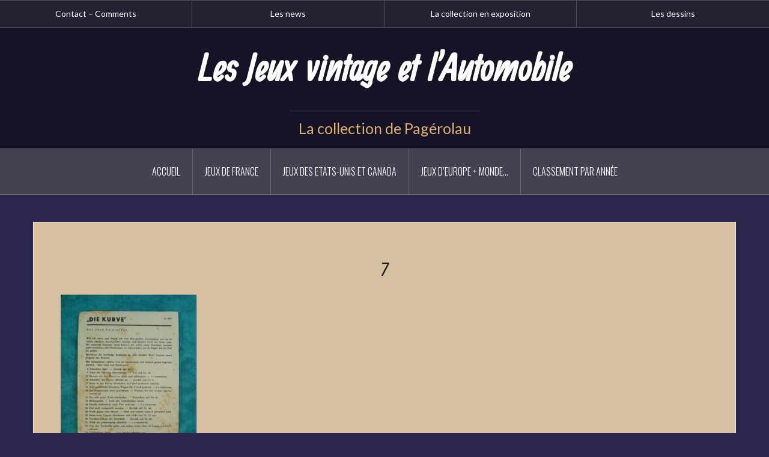

--- FILE ---
content_type: text/html; charset=UTF-8
request_url: https://jeux-autos.fr/1955-die-kurve-ed-abel-klinger-spiel/7-23/
body_size: 16996
content:
<!DOCTYPE html>
<html dir="ltr" lang="fr-FR">
<head>
<meta charset="UTF-8">
<meta name="viewport" content="width=device-width, initial-scale=1">
<link rel="profile" href="http://gmpg.org/xfn/11">
<link rel="pingback" href="https://jeux-autos.fr/xmlrpc.php">

<title>7 | Les Jeux vintage et l'Automobile</title>

		<!-- All in One SEO 4.9.3 - aioseo.com -->
	<meta name="robots" content="max-image-preview:large" />
	<meta name="author" content="Pagerolau"/>
	<link rel="canonical" href="https://jeux-autos.fr/1955-die-kurve-ed-abel-klinger-spiel/7-23/" />
	<meta name="generator" content="All in One SEO (AIOSEO) 4.9.3" />
		<script type="application/ld+json" class="aioseo-schema">
			{"@context":"https:\/\/schema.org","@graph":[{"@type":"BreadcrumbList","@id":"https:\/\/jeux-autos.fr\/1955-die-kurve-ed-abel-klinger-spiel\/7-23\/#breadcrumblist","itemListElement":[{"@type":"ListItem","@id":"https:\/\/jeux-autos.fr#listItem","position":1,"name":"Accueil","item":"https:\/\/jeux-autos.fr","nextItem":{"@type":"ListItem","@id":"https:\/\/jeux-autos.fr\/1955-die-kurve-ed-abel-klinger-spiel\/7-23\/#listItem","name":"7"}},{"@type":"ListItem","@id":"https:\/\/jeux-autos.fr\/1955-die-kurve-ed-abel-klinger-spiel\/7-23\/#listItem","position":2,"name":"7","previousItem":{"@type":"ListItem","@id":"https:\/\/jeux-autos.fr#listItem","name":"Accueil"}}]},{"@type":"ItemPage","@id":"https:\/\/jeux-autos.fr\/1955-die-kurve-ed-abel-klinger-spiel\/7-23\/#itempage","url":"https:\/\/jeux-autos.fr\/1955-die-kurve-ed-abel-klinger-spiel\/7-23\/","name":"7 | Les Jeux vintage et l'Automobile","inLanguage":"fr-FR","isPartOf":{"@id":"https:\/\/jeux-autos.fr\/#website"},"breadcrumb":{"@id":"https:\/\/jeux-autos.fr\/1955-die-kurve-ed-abel-klinger-spiel\/7-23\/#breadcrumblist"},"author":{"@id":"https:\/\/jeux-autos.fr\/author\/pagerolau\/#author"},"creator":{"@id":"https:\/\/jeux-autos.fr\/author\/pagerolau\/#author"},"datePublished":"2019-11-03T15:34:33+01:00","dateModified":"2019-11-03T15:34:33+01:00"},{"@type":"Organization","@id":"https:\/\/jeux-autos.fr\/#organization","name":"Les Jeux vintage et l'Automobile","description":"La collection de Pag\u00e9rolau","url":"https:\/\/jeux-autos.fr\/"},{"@type":"Person","@id":"https:\/\/jeux-autos.fr\/author\/pagerolau\/#author","url":"https:\/\/jeux-autos.fr\/author\/pagerolau\/","name":"Pagerolau","image":{"@type":"ImageObject","@id":"https:\/\/jeux-autos.fr\/1955-die-kurve-ed-abel-klinger-spiel\/7-23\/#authorImage","url":"https:\/\/secure.gravatar.com\/avatar\/d7b9dabc727265c63299cdeffb233170?s=96&d=retro&r=g","width":96,"height":96,"caption":"Pagerolau"}},{"@type":"WebSite","@id":"https:\/\/jeux-autos.fr\/#website","url":"https:\/\/jeux-autos.fr\/","name":"Les Jeux vintage et l'Automobile","description":"La collection de Pag\u00e9rolau","inLanguage":"fr-FR","publisher":{"@id":"https:\/\/jeux-autos.fr\/#organization"}}]}
		</script>
		<!-- All in One SEO -->

<link rel='dns-prefetch' href='//fonts.googleapis.com' />
<link rel="alternate" type="application/rss+xml" title="Les Jeux vintage et l&#039;Automobile &raquo; Flux" href="https://jeux-autos.fr/feed/" />
<link rel="alternate" type="application/rss+xml" title="Les Jeux vintage et l&#039;Automobile &raquo; Flux des commentaires" href="https://jeux-autos.fr/comments/feed/" />
<script type="text/javascript">
window._wpemojiSettings = {"baseUrl":"https:\/\/s.w.org\/images\/core\/emoji\/14.0.0\/72x72\/","ext":".png","svgUrl":"https:\/\/s.w.org\/images\/core\/emoji\/14.0.0\/svg\/","svgExt":".svg","source":{"concatemoji":"https:\/\/jeux-autos.fr\/wp-includes\/js\/wp-emoji-release.min.js?ver=6.3.7"}};
/*! This file is auto-generated */
!function(i,n){var o,s,e;function c(e){try{var t={supportTests:e,timestamp:(new Date).valueOf()};sessionStorage.setItem(o,JSON.stringify(t))}catch(e){}}function p(e,t,n){e.clearRect(0,0,e.canvas.width,e.canvas.height),e.fillText(t,0,0);var t=new Uint32Array(e.getImageData(0,0,e.canvas.width,e.canvas.height).data),r=(e.clearRect(0,0,e.canvas.width,e.canvas.height),e.fillText(n,0,0),new Uint32Array(e.getImageData(0,0,e.canvas.width,e.canvas.height).data));return t.every(function(e,t){return e===r[t]})}function u(e,t,n){switch(t){case"flag":return n(e,"\ud83c\udff3\ufe0f\u200d\u26a7\ufe0f","\ud83c\udff3\ufe0f\u200b\u26a7\ufe0f")?!1:!n(e,"\ud83c\uddfa\ud83c\uddf3","\ud83c\uddfa\u200b\ud83c\uddf3")&&!n(e,"\ud83c\udff4\udb40\udc67\udb40\udc62\udb40\udc65\udb40\udc6e\udb40\udc67\udb40\udc7f","\ud83c\udff4\u200b\udb40\udc67\u200b\udb40\udc62\u200b\udb40\udc65\u200b\udb40\udc6e\u200b\udb40\udc67\u200b\udb40\udc7f");case"emoji":return!n(e,"\ud83e\udef1\ud83c\udffb\u200d\ud83e\udef2\ud83c\udfff","\ud83e\udef1\ud83c\udffb\u200b\ud83e\udef2\ud83c\udfff")}return!1}function f(e,t,n){var r="undefined"!=typeof WorkerGlobalScope&&self instanceof WorkerGlobalScope?new OffscreenCanvas(300,150):i.createElement("canvas"),a=r.getContext("2d",{willReadFrequently:!0}),o=(a.textBaseline="top",a.font="600 32px Arial",{});return e.forEach(function(e){o[e]=t(a,e,n)}),o}function t(e){var t=i.createElement("script");t.src=e,t.defer=!0,i.head.appendChild(t)}"undefined"!=typeof Promise&&(o="wpEmojiSettingsSupports",s=["flag","emoji"],n.supports={everything:!0,everythingExceptFlag:!0},e=new Promise(function(e){i.addEventListener("DOMContentLoaded",e,{once:!0})}),new Promise(function(t){var n=function(){try{var e=JSON.parse(sessionStorage.getItem(o));if("object"==typeof e&&"number"==typeof e.timestamp&&(new Date).valueOf()<e.timestamp+604800&&"object"==typeof e.supportTests)return e.supportTests}catch(e){}return null}();if(!n){if("undefined"!=typeof Worker&&"undefined"!=typeof OffscreenCanvas&&"undefined"!=typeof URL&&URL.createObjectURL&&"undefined"!=typeof Blob)try{var e="postMessage("+f.toString()+"("+[JSON.stringify(s),u.toString(),p.toString()].join(",")+"));",r=new Blob([e],{type:"text/javascript"}),a=new Worker(URL.createObjectURL(r),{name:"wpTestEmojiSupports"});return void(a.onmessage=function(e){c(n=e.data),a.terminate(),t(n)})}catch(e){}c(n=f(s,u,p))}t(n)}).then(function(e){for(var t in e)n.supports[t]=e[t],n.supports.everything=n.supports.everything&&n.supports[t],"flag"!==t&&(n.supports.everythingExceptFlag=n.supports.everythingExceptFlag&&n.supports[t]);n.supports.everythingExceptFlag=n.supports.everythingExceptFlag&&!n.supports.flag,n.DOMReady=!1,n.readyCallback=function(){n.DOMReady=!0}}).then(function(){return e}).then(function(){var e;n.supports.everything||(n.readyCallback(),(e=n.source||{}).concatemoji?t(e.concatemoji):e.wpemoji&&e.twemoji&&(t(e.twemoji),t(e.wpemoji)))}))}((window,document),window._wpemojiSettings);
</script>
<style type="text/css">
img.wp-smiley,
img.emoji {
	display: inline !important;
	border: none !important;
	box-shadow: none !important;
	height: 1em !important;
	width: 1em !important;
	margin: 0 0.07em !important;
	vertical-align: -0.1em !important;
	background: none !important;
	padding: 0 !important;
}
</style>
	<link rel='stylesheet' id='oria-bootstrap-css' href='https://jeux-autos.fr/wp-content/themes/oria/css/bootstrap/bootstrap.min.css?ver=1' type='text/css' media='all' />
<link rel='stylesheet' id='wp-block-library-css' href='https://jeux-autos.fr/wp-includes/css/dist/block-library/style.min.css?ver=6.3.7' type='text/css' media='all' />
<link rel='stylesheet' id='aioseo/css/src/vue/standalone/blocks/table-of-contents/global.scss-css' href='https://jeux-autos.fr/wp-content/plugins/all-in-one-seo-pack/dist/Lite/assets/css/table-of-contents/global.e90f6d47.css?ver=4.9.3' type='text/css' media='all' />
<style id='classic-theme-styles-inline-css' type='text/css'>
/*! This file is auto-generated */
.wp-block-button__link{color:#fff;background-color:#32373c;border-radius:9999px;box-shadow:none;text-decoration:none;padding:calc(.667em + 2px) calc(1.333em + 2px);font-size:1.125em}.wp-block-file__button{background:#32373c;color:#fff;text-decoration:none}
</style>
<style id='global-styles-inline-css' type='text/css'>
body{--wp--preset--color--black: #000000;--wp--preset--color--cyan-bluish-gray: #abb8c3;--wp--preset--color--white: #ffffff;--wp--preset--color--pale-pink: #f78da7;--wp--preset--color--vivid-red: #cf2e2e;--wp--preset--color--luminous-vivid-orange: #ff6900;--wp--preset--color--luminous-vivid-amber: #fcb900;--wp--preset--color--light-green-cyan: #7bdcb5;--wp--preset--color--vivid-green-cyan: #00d084;--wp--preset--color--pale-cyan-blue: #8ed1fc;--wp--preset--color--vivid-cyan-blue: #0693e3;--wp--preset--color--vivid-purple: #9b51e0;--wp--preset--gradient--vivid-cyan-blue-to-vivid-purple: linear-gradient(135deg,rgba(6,147,227,1) 0%,rgb(155,81,224) 100%);--wp--preset--gradient--light-green-cyan-to-vivid-green-cyan: linear-gradient(135deg,rgb(122,220,180) 0%,rgb(0,208,130) 100%);--wp--preset--gradient--luminous-vivid-amber-to-luminous-vivid-orange: linear-gradient(135deg,rgba(252,185,0,1) 0%,rgba(255,105,0,1) 100%);--wp--preset--gradient--luminous-vivid-orange-to-vivid-red: linear-gradient(135deg,rgba(255,105,0,1) 0%,rgb(207,46,46) 100%);--wp--preset--gradient--very-light-gray-to-cyan-bluish-gray: linear-gradient(135deg,rgb(238,238,238) 0%,rgb(169,184,195) 100%);--wp--preset--gradient--cool-to-warm-spectrum: linear-gradient(135deg,rgb(74,234,220) 0%,rgb(151,120,209) 20%,rgb(207,42,186) 40%,rgb(238,44,130) 60%,rgb(251,105,98) 80%,rgb(254,248,76) 100%);--wp--preset--gradient--blush-light-purple: linear-gradient(135deg,rgb(255,206,236) 0%,rgb(152,150,240) 100%);--wp--preset--gradient--blush-bordeaux: linear-gradient(135deg,rgb(254,205,165) 0%,rgb(254,45,45) 50%,rgb(107,0,62) 100%);--wp--preset--gradient--luminous-dusk: linear-gradient(135deg,rgb(255,203,112) 0%,rgb(199,81,192) 50%,rgb(65,88,208) 100%);--wp--preset--gradient--pale-ocean: linear-gradient(135deg,rgb(255,245,203) 0%,rgb(182,227,212) 50%,rgb(51,167,181) 100%);--wp--preset--gradient--electric-grass: linear-gradient(135deg,rgb(202,248,128) 0%,rgb(113,206,126) 100%);--wp--preset--gradient--midnight: linear-gradient(135deg,rgb(2,3,129) 0%,rgb(40,116,252) 100%);--wp--preset--font-size--small: 13px;--wp--preset--font-size--medium: 20px;--wp--preset--font-size--large: 36px;--wp--preset--font-size--x-large: 42px;--wp--preset--spacing--20: 0.44rem;--wp--preset--spacing--30: 0.67rem;--wp--preset--spacing--40: 1rem;--wp--preset--spacing--50: 1.5rem;--wp--preset--spacing--60: 2.25rem;--wp--preset--spacing--70: 3.38rem;--wp--preset--spacing--80: 5.06rem;--wp--preset--shadow--natural: 6px 6px 9px rgba(0, 0, 0, 0.2);--wp--preset--shadow--deep: 12px 12px 50px rgba(0, 0, 0, 0.4);--wp--preset--shadow--sharp: 6px 6px 0px rgba(0, 0, 0, 0.2);--wp--preset--shadow--outlined: 6px 6px 0px -3px rgba(255, 255, 255, 1), 6px 6px rgba(0, 0, 0, 1);--wp--preset--shadow--crisp: 6px 6px 0px rgba(0, 0, 0, 1);}:where(.is-layout-flex){gap: 0.5em;}:where(.is-layout-grid){gap: 0.5em;}body .is-layout-flow > .alignleft{float: left;margin-inline-start: 0;margin-inline-end: 2em;}body .is-layout-flow > .alignright{float: right;margin-inline-start: 2em;margin-inline-end: 0;}body .is-layout-flow > .aligncenter{margin-left: auto !important;margin-right: auto !important;}body .is-layout-constrained > .alignleft{float: left;margin-inline-start: 0;margin-inline-end: 2em;}body .is-layout-constrained > .alignright{float: right;margin-inline-start: 2em;margin-inline-end: 0;}body .is-layout-constrained > .aligncenter{margin-left: auto !important;margin-right: auto !important;}body .is-layout-constrained > :where(:not(.alignleft):not(.alignright):not(.alignfull)){max-width: var(--wp--style--global--content-size);margin-left: auto !important;margin-right: auto !important;}body .is-layout-constrained > .alignwide{max-width: var(--wp--style--global--wide-size);}body .is-layout-flex{display: flex;}body .is-layout-flex{flex-wrap: wrap;align-items: center;}body .is-layout-flex > *{margin: 0;}body .is-layout-grid{display: grid;}body .is-layout-grid > *{margin: 0;}:where(.wp-block-columns.is-layout-flex){gap: 2em;}:where(.wp-block-columns.is-layout-grid){gap: 2em;}:where(.wp-block-post-template.is-layout-flex){gap: 1.25em;}:where(.wp-block-post-template.is-layout-grid){gap: 1.25em;}.has-black-color{color: var(--wp--preset--color--black) !important;}.has-cyan-bluish-gray-color{color: var(--wp--preset--color--cyan-bluish-gray) !important;}.has-white-color{color: var(--wp--preset--color--white) !important;}.has-pale-pink-color{color: var(--wp--preset--color--pale-pink) !important;}.has-vivid-red-color{color: var(--wp--preset--color--vivid-red) !important;}.has-luminous-vivid-orange-color{color: var(--wp--preset--color--luminous-vivid-orange) !important;}.has-luminous-vivid-amber-color{color: var(--wp--preset--color--luminous-vivid-amber) !important;}.has-light-green-cyan-color{color: var(--wp--preset--color--light-green-cyan) !important;}.has-vivid-green-cyan-color{color: var(--wp--preset--color--vivid-green-cyan) !important;}.has-pale-cyan-blue-color{color: var(--wp--preset--color--pale-cyan-blue) !important;}.has-vivid-cyan-blue-color{color: var(--wp--preset--color--vivid-cyan-blue) !important;}.has-vivid-purple-color{color: var(--wp--preset--color--vivid-purple) !important;}.has-black-background-color{background-color: var(--wp--preset--color--black) !important;}.has-cyan-bluish-gray-background-color{background-color: var(--wp--preset--color--cyan-bluish-gray) !important;}.has-white-background-color{background-color: var(--wp--preset--color--white) !important;}.has-pale-pink-background-color{background-color: var(--wp--preset--color--pale-pink) !important;}.has-vivid-red-background-color{background-color: var(--wp--preset--color--vivid-red) !important;}.has-luminous-vivid-orange-background-color{background-color: var(--wp--preset--color--luminous-vivid-orange) !important;}.has-luminous-vivid-amber-background-color{background-color: var(--wp--preset--color--luminous-vivid-amber) !important;}.has-light-green-cyan-background-color{background-color: var(--wp--preset--color--light-green-cyan) !important;}.has-vivid-green-cyan-background-color{background-color: var(--wp--preset--color--vivid-green-cyan) !important;}.has-pale-cyan-blue-background-color{background-color: var(--wp--preset--color--pale-cyan-blue) !important;}.has-vivid-cyan-blue-background-color{background-color: var(--wp--preset--color--vivid-cyan-blue) !important;}.has-vivid-purple-background-color{background-color: var(--wp--preset--color--vivid-purple) !important;}.has-black-border-color{border-color: var(--wp--preset--color--black) !important;}.has-cyan-bluish-gray-border-color{border-color: var(--wp--preset--color--cyan-bluish-gray) !important;}.has-white-border-color{border-color: var(--wp--preset--color--white) !important;}.has-pale-pink-border-color{border-color: var(--wp--preset--color--pale-pink) !important;}.has-vivid-red-border-color{border-color: var(--wp--preset--color--vivid-red) !important;}.has-luminous-vivid-orange-border-color{border-color: var(--wp--preset--color--luminous-vivid-orange) !important;}.has-luminous-vivid-amber-border-color{border-color: var(--wp--preset--color--luminous-vivid-amber) !important;}.has-light-green-cyan-border-color{border-color: var(--wp--preset--color--light-green-cyan) !important;}.has-vivid-green-cyan-border-color{border-color: var(--wp--preset--color--vivid-green-cyan) !important;}.has-pale-cyan-blue-border-color{border-color: var(--wp--preset--color--pale-cyan-blue) !important;}.has-vivid-cyan-blue-border-color{border-color: var(--wp--preset--color--vivid-cyan-blue) !important;}.has-vivid-purple-border-color{border-color: var(--wp--preset--color--vivid-purple) !important;}.has-vivid-cyan-blue-to-vivid-purple-gradient-background{background: var(--wp--preset--gradient--vivid-cyan-blue-to-vivid-purple) !important;}.has-light-green-cyan-to-vivid-green-cyan-gradient-background{background: var(--wp--preset--gradient--light-green-cyan-to-vivid-green-cyan) !important;}.has-luminous-vivid-amber-to-luminous-vivid-orange-gradient-background{background: var(--wp--preset--gradient--luminous-vivid-amber-to-luminous-vivid-orange) !important;}.has-luminous-vivid-orange-to-vivid-red-gradient-background{background: var(--wp--preset--gradient--luminous-vivid-orange-to-vivid-red) !important;}.has-very-light-gray-to-cyan-bluish-gray-gradient-background{background: var(--wp--preset--gradient--very-light-gray-to-cyan-bluish-gray) !important;}.has-cool-to-warm-spectrum-gradient-background{background: var(--wp--preset--gradient--cool-to-warm-spectrum) !important;}.has-blush-light-purple-gradient-background{background: var(--wp--preset--gradient--blush-light-purple) !important;}.has-blush-bordeaux-gradient-background{background: var(--wp--preset--gradient--blush-bordeaux) !important;}.has-luminous-dusk-gradient-background{background: var(--wp--preset--gradient--luminous-dusk) !important;}.has-pale-ocean-gradient-background{background: var(--wp--preset--gradient--pale-ocean) !important;}.has-electric-grass-gradient-background{background: var(--wp--preset--gradient--electric-grass) !important;}.has-midnight-gradient-background{background: var(--wp--preset--gradient--midnight) !important;}.has-small-font-size{font-size: var(--wp--preset--font-size--small) !important;}.has-medium-font-size{font-size: var(--wp--preset--font-size--medium) !important;}.has-large-font-size{font-size: var(--wp--preset--font-size--large) !important;}.has-x-large-font-size{font-size: var(--wp--preset--font-size--x-large) !important;}
.wp-block-navigation a:where(:not(.wp-element-button)){color: inherit;}
:where(.wp-block-post-template.is-layout-flex){gap: 1.25em;}:where(.wp-block-post-template.is-layout-grid){gap: 1.25em;}
:where(.wp-block-columns.is-layout-flex){gap: 2em;}:where(.wp-block-columns.is-layout-grid){gap: 2em;}
.wp-block-pullquote{font-size: 1.5em;line-height: 1.6;}
</style>
<link rel='stylesheet' id='dashicons-css' href='https://jeux-autos.fr/wp-includes/css/dashicons.min.css?ver=6.3.7' type='text/css' media='all' />
<link rel='stylesheet' id='post-views-counter-frontend-css' href='https://jeux-autos.fr/wp-content/plugins/post-views-counter/css/frontend.min.css?ver=1.4.7' type='text/css' media='all' />
<link rel='stylesheet' id='timeline_grid_style-css' href='https://jeux-autos.fr/wp-content/plugins/timeline-grid//assets/frontend/css/style.css?ver=6.3.7' type='text/css' media='all' />
<link rel='stylesheet' id='owl.carousel-css' href='https://jeux-autos.fr/wp-content/plugins/timeline-grid/assets/frontend/css/owl.carousel.css?ver=6.3.7' type='text/css' media='all' />
<link rel='stylesheet' id='owl.theme-css' href='https://jeux-autos.fr/wp-content/plugins/timeline-grid/assets/frontend/css/owl.theme.css?ver=6.3.7' type='text/css' media='all' />
<link rel='stylesheet' id='font-awesome-css' href='https://jeux-autos.fr/wp-content/plugins/timeline-grid/assets/frontend/css/font-awesome.css?ver=6.3.7' type='text/css' media='all' />
<link rel='stylesheet' id='style-woocommerce-css' href='https://jeux-autos.fr/wp-content/plugins/timeline-grid/assets/frontend/css/style-woocommerce.css?ver=6.3.7' type='text/css' media='all' />
<link rel='stylesheet' id='animate-css' href='https://jeux-autos.fr/wp-content/plugins/timeline-grid/assets/frontend/css/animate.css?ver=6.3.7' type='text/css' media='all' />
<link rel='stylesheet' id='style.skins-css' href='https://jeux-autos.fr/wp-content/plugins/timeline-grid/assets/global/css/style.skins.css?ver=6.3.7' type='text/css' media='all' />
<link rel='stylesheet' id='style.layout-css' href='https://jeux-autos.fr/wp-content/plugins/timeline-grid/assets/global/css/style.layout.css?ver=6.3.7' type='text/css' media='all' />
<link rel='stylesheet' id='oria-style-css' href='https://jeux-autos.fr/wp-content/themes/oria/style.css?ver=6.3.7' type='text/css' media='all' />
<style id='oria-style-inline-css' type='text/css'>
.footer-widgets .widget-title,.owl-theme .owl-controls .owl-buttons div,.read-more,.entry-title a:hover,a, a:hover { color:#dd9c39}
#preloader-inner,.oria-slider .slide-title a,.read-more:hover,.nav-previous:hover,.nav-next:hover, button,.button,input[type="button"],input[type="reset"],input[type="submit"] { background-color:#dd9c39}
.widget-title { border-color:#dd9c39}
.sidebar-toggle,.social-navigation li a:hover,.main-navigation a:hover {background-color:rgba(221,156,57,0.4);}
body, .widget a { color:#000000}
.site-title a, .site-title a:hover { color:#ffffff}
.site-description { color:#ddb06c}
.site-logo { max-width:200px; }
.site-branding { padding-top:20px;padding-bottom:20px; }
.site-title { font-size:67px; }
.site-description { font-size:25px; }

</style>
<link rel='stylesheet' id='oria-body-fonts-css' href='//fonts.googleapis.com/css?family=Lato%3A400%2C700%2C400italic%2C700italic&#038;ver=6.3.7' type='text/css' media='all' />
<link rel='stylesheet' id='oria-headings-fonts-css' href='//fonts.googleapis.com/css?family=Oswald%3A300%2C700&#038;ver=6.3.7' type='text/css' media='all' />
<link rel='stylesheet' id='oria-fontawesome-css' href='https://jeux-autos.fr/wp-content/themes/oria/fonts/font-awesome.min.css?ver=6.3.7' type='text/css' media='all' />
<script type='text/javascript' src='https://jeux-autos.fr/wp-includes/js/jquery/jquery.min.js?ver=3.7.0' id='jquery-core-js'></script>
<script type='text/javascript' src='https://jeux-autos.fr/wp-includes/js/jquery/jquery-migrate.min.js?ver=3.4.1' id='jquery-migrate-js'></script>
<script type='text/javascript' id='timeline_grid_scripts-js-extra'>
/* <![CDATA[ */
var timeline_grid_ajax = {"timeline_grid_ajaxurl":"https:\/\/jeux-autos.fr\/wp-admin\/admin-ajax.php"};
/* ]]> */
</script>
<script type='text/javascript' src='https://jeux-autos.fr/wp-content/plugins/timeline-grid/assets/frontend/js/scripts.js?ver=6.3.7' id='timeline_grid_scripts-js'></script>
<script type='text/javascript' src='https://jeux-autos.fr/wp-content/plugins/timeline-grid/assets/frontend/js/masonry.pkgd.min.js?ver=6.3.7' id='masonry.pkgd.min-js'></script>
<script type='text/javascript' src='https://jeux-autos.fr/wp-content/plugins/timeline-grid/assets/frontend/js/owl.carousel.js?ver=6.3.7' id='owl.carousel-js'></script>
<script type='text/javascript' src='https://jeux-autos.fr/wp-content/themes/oria/js/jquery.fitvids.js?ver=1' id='oria-fitvids-js'></script>
<script type='text/javascript' src='https://jeux-autos.fr/wp-content/themes/oria/js/jquery.slicknav.min.js?ver=1' id='oria-slicknav-js'></script>
<script type='text/javascript' src='https://jeux-autos.fr/wp-content/themes/oria/js/parallax.min.js?ver=1' id='oria-parallax-js'></script>
<script type='text/javascript' src='https://jeux-autos.fr/wp-content/themes/oria/js/scripts.js?ver=1' id='oria-scripts-js'></script>
<script type='text/javascript' src='https://jeux-autos.fr/wp-includes/js/imagesloaded.min.js?ver=4.1.4' id='imagesloaded-js'></script>
<script type='text/javascript' src='https://jeux-autos.fr/wp-includes/js/masonry.min.js?ver=4.2.2' id='masonry-js'></script>
<script type='text/javascript' src='https://jeux-autos.fr/wp-content/themes/oria/js/imagesloaded.pkgd.min.js?ver=1' id='oria-imagesloaded-js'></script>
<script type='text/javascript' src='https://jeux-autos.fr/wp-content/themes/oria/js/masonry-init.js?ver=1' id='oria-masonry-init-js'></script>
<script type='text/javascript' src='https://jeux-autos.fr/wp-content/themes/oria/js/owl.carousel.min.js?ver=1' id='oria-owl-script-js'></script>
<script type='text/javascript' id='oria-slider-init-js-extra'>
/* <![CDATA[ */
var sliderOptions = {"slideshowspeed":"4000"};
/* ]]> */
</script>
<script type='text/javascript' src='https://jeux-autos.fr/wp-content/themes/oria/js/slider-init.js?ver=1' id='oria-slider-init-js'></script>
<link rel="https://api.w.org/" href="https://jeux-autos.fr/wp-json/" /><link rel="alternate" type="application/json" href="https://jeux-autos.fr/wp-json/wp/v2/media/3725" /><link rel="EditURI" type="application/rsd+xml" title="RSD" href="https://jeux-autos.fr/xmlrpc.php?rsd" />
<meta name="generator" content="WordPress 6.3.7" />
<link rel='shortlink' href='https://jeux-autos.fr/?p=3725' />
<link rel="alternate" type="application/json+oembed" href="https://jeux-autos.fr/wp-json/oembed/1.0/embed?url=https%3A%2F%2Fjeux-autos.fr%2F1955-die-kurve-ed-abel-klinger-spiel%2F7-23%2F" />
<link rel="alternate" type="text/xml+oembed" href="https://jeux-autos.fr/wp-json/oembed/1.0/embed?url=https%3A%2F%2Fjeux-autos.fr%2F1955-die-kurve-ed-abel-klinger-spiel%2F7-23%2F&#038;format=xml" />
	<link rel="preconnect" href="https://fonts.googleapis.com">
	<link rel="preconnect" href="https://fonts.gstatic.com">
	<link href='https://fonts.googleapis.com/css2?display=swap&family=Ranga' rel='stylesheet'><!-- Analytics by WP Statistics - https://wp-statistics.com -->
<!--[if lt IE 9]>
<script src="https://jeux-autos.fr/wp-content/themes/oria/js/html5shiv.js"></script>
<![endif]-->
<style type="text/css" id="custom-background-css">
body.custom-background { background-color: #2a264c; }
</style>
	<link rel="icon" href="https://jeux-autos.fr/wp-content/uploads/2018/11/cropped-images-2-1-32x32.png" sizes="32x32" />
<link rel="icon" href="https://jeux-autos.fr/wp-content/uploads/2018/11/cropped-images-2-1-192x192.png" sizes="192x192" />
<link rel="apple-touch-icon" href="https://jeux-autos.fr/wp-content/uploads/2018/11/cropped-images-2-1-180x180.png" />
<meta name="msapplication-TileImage" content="https://jeux-autos.fr/wp-content/uploads/2018/11/cropped-images-2-1-270x270.png" />
	<style id="egf-frontend-styles" type="text/css">
		h1 {font-family: 'Ranga', sans-serif;font-style: normal;font-weight: 400;} p {} h2 {} h3 {} h4 {} h5 {} h6 {} 	</style>
	</head>

<body class="attachment attachment-template-default single single-attachment postid-3725 attachmentid-3725 attachment-jpeg custom-background fullwidth-single group-blog">

<div class="preloader"><div id="preloader-inner"><div class="preload">&nbsp;</div></div></div>
<div id="page" class="hfeed site">
	<a class="skip-link screen-reader-text" href="#content">Aller au contenu principal</a>

	<header id="masthead" class="site-header" role="banner">

		<div class="top-bar clearfix no-toggle">
						<nav class="social-navigation clearfix">
				<div class="menu-menu-haut-container"><ul id="menu-menu-haut" class="menu clearfix"><li id="menu-item-672" class="menu-item menu-item-type-post_type menu-item-object-page menu-item-672"><a href="https://jeux-autos.fr/contact/">Contact – Comments</a></li>
<li id="menu-item-3253" class="menu-item menu-item-type-post_type menu-item-object-page menu-item-3253"><a href="https://jeux-autos.fr/le-garage-de-pagerolau/">Les news</a></li>
<li id="menu-item-671" class="menu-item menu-item-type-post_type menu-item-object-page menu-item-671"><a href="https://jeux-autos.fr/la-collection-en-exposition/">La collection en exposition</a></li>
<li id="menu-item-670" class="menu-item menu-item-type-post_type menu-item-object-page menu-item-670"><a href="https://jeux-autos.fr/les-dessins-de-pagerolau/">Les dessins</a></li>
</ul></div>			</nav>
			 
					
					</div>

		<div class="container">
			<div class="site-branding">
				<h1 class="site-title"><a href="https://jeux-autos.fr/" rel="home">Les Jeux vintage et l&#039;Automobile</a></h1><h2 class="site-description">La collection de Pagérolau</h2>			</div><!-- .site-branding -->
		</div>

		<nav id="site-navigation" class="main-navigation" role="navigation">
			<div class="menu-menu-categories-container"><ul id="primary-menu" class="menu clearfix"><li id="menu-item-85" class="menu-item menu-item-type-post_type menu-item-object-page menu-item-home menu-item-85"><a href="https://jeux-autos.fr/">Accueil</a></li>
<li id="menu-item-76" class="menu-item menu-item-type-custom menu-item-object-custom menu-item-has-children menu-item-76"><a href="#">Jeux de France</a>
<ul class="sub-menu">
	<li id="menu-item-78" class="menu-item menu-item-type-taxonomy menu-item-object-category menu-item-has-children menu-item-78"><a href="https://jeux-autos.fr/category/france/bourrelier/">Bourrelier</a>
	<ul class="sub-menu">
		<li id="menu-item-79" class="menu-item menu-item-type-post_type menu-item-object-post menu-item-79"><a href="https://jeux-autos.fr/preventionroutiere/">1956 – Prévention routière</a></li>
		<li id="menu-item-82" class="menu-item menu-item-type-post_type menu-item-object-post menu-item-82"><a href="https://jeux-autos.fr/1965-70-carrefour/">1965/70 – Carrefour</a></li>
	</ul>
</li>
	<li id="menu-item-145" class="menu-item menu-item-type-taxonomy menu-item-object-category menu-item-has-children menu-item-145"><a href="https://jeux-autos.fr/category/france/capiepa/">Capiepa</a>
	<ul class="sub-menu">
		<li id="menu-item-146" class="menu-item menu-item-type-post_type menu-item-object-post menu-item-146"><a href="https://jeux-autos.fr/1953-tour-du-monde-en-vespa/">1953 – Tour du Monde en Vespa (PROMO)</a></li>
	</ul>
</li>
	<li id="menu-item-143" class="menu-item menu-item-type-taxonomy menu-item-object-category menu-item-has-children menu-item-143"><a href="https://jeux-autos.fr/category/france/djeco/">Djeco</a>
	<ul class="sub-menu">
		<li id="menu-item-148" class="menu-item menu-item-type-post_type menu-item-object-post menu-item-148"><a href="https://jeux-autos.fr/1955-60-lauto-rallye/">1955 &#8211; L&rsquo;auto-rallye</a></li>
		<li id="menu-item-147" class="menu-item menu-item-type-post_type menu-item-object-post menu-item-147"><a href="https://jeux-autos.fr/1955-60-auto-competition/">1955/60 – Auto-compétition</a></li>
		<li id="menu-item-677" class="menu-item menu-item-type-post_type menu-item-object-post menu-item-677"><a href="https://jeux-autos.fr/1955-60-feu-vert/">1955/60 – Feu Vert</a></li>
	</ul>
</li>
	<li id="menu-item-144" class="menu-item menu-item-type-taxonomy menu-item-object-category menu-item-has-children menu-item-144"><a href="https://jeux-autos.fr/category/france/ducale/">Ducale</a>
	<ul class="sub-menu">
		<li id="menu-item-149" class="menu-item menu-item-type-post_type menu-item-object-post menu-item-149"><a href="https://jeux-autos.fr/1965-lauto-match/">1965 &#8211; L&rsquo;Auto-Match</a></li>
		<li id="menu-item-150" class="menu-item menu-item-type-post_type menu-item-object-post menu-item-150"><a href="https://jeux-autos.fr/1975-lauto-match/">1975 &#8211; L&rsquo;Auto-Match</a></li>
		<li id="menu-item-153" class="menu-item menu-item-type-post_type menu-item-object-post menu-item-153"><a href="https://jeux-autos.fr/1985-90-vite-taxi/">1985/90 – Vite, taxi !</a></li>
	</ul>
</li>
	<li id="menu-item-155" class="menu-item menu-item-type-taxonomy menu-item-object-category menu-item-has-children menu-item-155"><a href="https://jeux-autos.fr/category/france/dujardin/">Dujardin</a>
	<ul class="sub-menu">
		<li id="menu-item-156" class="menu-item menu-item-type-taxonomy menu-item-object-category menu-item-has-children menu-item-156"><a href="https://jeux-autos.fr/category/france/dujardin/lautoroute/">L&rsquo;autoroute (9 versions)</a>
		<ul class="sub-menu">
			<li id="menu-item-162" class="menu-item menu-item-type-post_type menu-item-object-post menu-item-162"><a href="https://jeux-autos.fr/1949-lautoroute/">1949 &#8211; L&rsquo;autoroute (2 versions + Pub)</a></li>
			<li id="menu-item-161" class="menu-item menu-item-type-post_type menu-item-object-post menu-item-161"><a href="https://jeux-autos.fr/1956-lautoroute/">1956 &#8211; L&rsquo;autoroute (3 versions)</a></li>
			<li id="menu-item-762" class="menu-item menu-item-type-post_type menu-item-object-post menu-item-762"><a href="https://jeux-autos.fr/1962-lautoroute/">1962 &#8211; L&rsquo;autoroute</a></li>
			<li id="menu-item-771" class="menu-item menu-item-type-post_type menu-item-object-post menu-item-771"><a href="https://jeux-autos.fr/1970-80-lautoroute/">1970/80 &#8211; L&rsquo;autoroute</a></li>
			<li id="menu-item-770" class="menu-item menu-item-type-post_type menu-item-object-post menu-item-770"><a href="https://jeux-autos.fr/1980-90-lautoroute/">1980/90 &#8211; L&rsquo;autoroute</a></li>
			<li id="menu-item-769" class="menu-item menu-item-type-post_type menu-item-object-post menu-item-769"><a href="https://jeux-autos.fr/1990-2000-lautoroute/">1990/2000 &#8211; L&rsquo;autoroute</a></li>
		</ul>
</li>
		<li id="menu-item-154" class="menu-item menu-item-type-taxonomy menu-item-object-category menu-item-has-children menu-item-154"><a href="https://jeux-autos.fr/category/france/dujardin/1000-bornes/">1000 bornes (10 versions)</a>
		<ul class="sub-menu">
			<li id="menu-item-168" class="menu-item menu-item-type-post_type menu-item-object-post menu-item-168"><a href="https://jeux-autos.fr/1955-1000-bornes/">1955 – 1000 bornes</a></li>
			<li id="menu-item-167" class="menu-item menu-item-type-post_type menu-item-object-post menu-item-167"><a href="https://jeux-autos.fr/2013-1000-bornes/">1960 – 1000 bornes (3 versions)</a></li>
			<li id="menu-item-786" class="menu-item menu-item-type-post_type menu-item-object-post menu-item-786"><a href="https://jeux-autos.fr/1960-65-1000-bornes/">1960/65 – Mille bornes</a></li>
			<li id="menu-item-785" class="menu-item menu-item-type-post_type menu-item-object-post menu-item-785"><a href="https://jeux-autos.fr/1970-75-1000-bornes/">1970/75 – 1000 bornes</a></li>
			<li id="menu-item-784" class="menu-item menu-item-type-post_type menu-item-object-post menu-item-784"><a href="https://jeux-autos.fr/1975-80-1000-bornes/">1975/80 – 1000 bornes (version simple + version luxe)</a></li>
			<li id="menu-item-783" class="menu-item menu-item-type-post_type menu-item-object-post menu-item-783"><a href="https://jeux-autos.fr/2002-1000-bornes-caisse-depargne/">2002 &#8211; 1000 bornes Caisse d&rsquo;Epargne</a></li>
			<li id="menu-item-3968" class="menu-item menu-item-type-post_type menu-item-object-post menu-item-3968"><a href="https://jeux-autos.fr/2009-mille-bornes-cars-1-ed-dujardin/">2009 – Mille  Bornes Cars 1 (éd. Dujardin)</a></li>
			<li id="menu-item-782" class="menu-item menu-item-type-post_type menu-item-object-post menu-item-782"><a href="https://jeux-autos.fr/2013-mille-bornes-tintin/">2013 – Mille bornes Tintin</a></li>
			<li id="menu-item-3847" class="menu-item menu-item-type-post_type menu-item-object-post menu-item-3847"><a href="https://jeux-autos.fr/2017-mille-bornes-cars-3-ed-dujardin/">2017 – Mille Bornes Cars 3 – (éd. Dujardin)</a></li>
		</ul>
</li>
		<li id="menu-item-171" class="menu-item menu-item-type-post_type menu-item-object-post menu-item-171"><a href="https://jeux-autos.fr/1950-55-stock-cars/">1950/55 –  Stock-cars</a></li>
		<li id="menu-item-174" class="menu-item menu-item-type-post_type menu-item-object-post menu-item-174"><a href="https://jeux-autos.fr/1951-lautostop/">1951 &#8211; L&rsquo;autostop</a></li>
		<li id="menu-item-177" class="menu-item menu-item-type-post_type menu-item-object-post menu-item-177"><a href="https://jeux-autos.fr/1955-carrefours/">1955 – Carrefours</a></li>
		<li id="menu-item-180" class="menu-item menu-item-type-post_type menu-item-object-post menu-item-180"><a href="https://jeux-autos.fr/1955-randonnee/">1955 – Randonnée</a></li>
		<li id="menu-item-186" class="menu-item menu-item-type-post_type menu-item-object-post menu-item-186"><a href="https://jeux-autos.fr/1955-60-pin-pon/">1955/60 – Pin-Pon</a></li>
		<li id="menu-item-625" class="menu-item menu-item-type-post_type menu-item-object-post menu-item-625"><a href="https://jeux-autos.fr/1955-60-paneuropeenne-2/">1958/60 – Paneuropéenne (deux versions)</a></li>
		<li id="menu-item-189" class="menu-item menu-item-type-post_type menu-item-object-post menu-item-189"><a href="https://jeux-autos.fr/1961-tacotac/">1961 – Tacotac</a></li>
		<li id="menu-item-192" class="menu-item menu-item-type-post_type menu-item-object-post menu-item-192"><a href="https://jeux-autos.fr/1962-rodeo-kart/">1962 – Rodéo-Kart</a></li>
		<li id="menu-item-195" class="menu-item menu-item-type-post_type menu-item-object-post menu-item-195"><a href="https://jeux-autos.fr/1965-70-hell-valley/">1965/70 – Hell Valley</a></li>
	</ul>
</li>
	<li id="menu-item-211" class="menu-item menu-item-type-taxonomy menu-item-object-category menu-item-has-children menu-item-211"><a href="https://jeux-autos.fr/category/france/la-tour-st-denis/">La Tour St-Denis</a>
	<ul class="sub-menu">
		<li id="menu-item-212" class="menu-item menu-item-type-post_type menu-item-object-post menu-item-212"><a href="https://jeux-autos.fr/1950-55-grands-jeux-de-stocks-cars/">1950/55 – Grands jeux de Stocks Cars</a></li>
		<li id="menu-item-215" class="menu-item menu-item-type-post_type menu-item-object-post menu-item-215"><a href="https://jeux-autos.fr/1955-60-rallye-code/">1955/60 – Rallye-Code</a></li>
		<li id="menu-item-218" class="menu-item menu-item-type-post_type menu-item-object-post menu-item-218"><a href="https://jeux-autos.fr/1962-karting-junior/">1962 – Karting Junior</a></li>
	</ul>
</li>
	<li id="menu-item-224" class="menu-item menu-item-type-taxonomy menu-item-object-category menu-item-has-children menu-item-224"><a href="https://jeux-autos.fr/category/france/marcheseul/">Marcheseul</a>
	<ul class="sub-menu">
		<li id="menu-item-225" class="menu-item menu-item-type-post_type menu-item-object-post menu-item-225"><a href="https://jeux-autos.fr/1950-55-rallye-de-france/">1950/55 – Rallye de France</a></li>
		<li id="menu-item-226" class="menu-item menu-item-type-post_type menu-item-object-post menu-item-226"><a href="https://jeux-autos.fr/1954-les-as-du-volant/">1954 – Les As du volant</a></li>
	</ul>
</li>
	<li id="menu-item-239" class="menu-item menu-item-type-taxonomy menu-item-object-category menu-item-has-children menu-item-239"><a href="https://jeux-autos.fr/category/france/miro/">Miro</a>
	<ul class="sub-menu">
		<li id="menu-item-245" class="menu-item menu-item-type-post_type menu-item-object-post menu-item-245"><a href="https://jeux-autos.fr/1953-les-convois/">1953 – Les convois</a></li>
		<li id="menu-item-244" class="menu-item menu-item-type-post_type menu-item-object-post menu-item-244"><a href="https://jeux-autos.fr/1961-formule-1/">1961 – Formule 1</a></li>
		<li id="menu-item-243" class="menu-item menu-item-type-post_type menu-item-object-post menu-item-243"><a href="https://jeux-autos.fr/1966-formule-1/">1966 – Formule 1</a></li>
		<li id="menu-item-242" class="menu-item menu-item-type-post_type menu-item-object-post menu-item-242"><a href="https://jeux-autos.fr/1967-les-p-d-g-automobile/">1967 – Les P.D.G. Automobile</a></li>
		<li id="menu-item-241" class="menu-item menu-item-type-post_type menu-item-object-post menu-item-241"><a href="https://jeux-autos.fr/1968-radio-guidage/">1968 – Radio Guidage</a></li>
		<li id="menu-item-240" class="menu-item menu-item-type-post_type menu-item-object-post menu-item-240"><a href="https://jeux-autos.fr/1973-la-belle-occase/">1973 – La belle occase</a></li>
		<li id="menu-item-422" class="menu-item menu-item-type-post_type menu-item-object-post menu-item-422"><a href="https://jeux-autos.fr/1980-90-les-sponsors-de-lautomobile/">1977 &#8211; Les sponsors de l&rsquo;Automobile</a></li>
		<li id="menu-item-3199" class="menu-item menu-item-type-post_type menu-item-object-post menu-item-3199"><a href="https://jeux-autos.fr/1979-mickey-parade/">1979 – Mickey Rallye</a></li>
	</ul>
</li>
	<li id="menu-item-250" class="menu-item menu-item-type-taxonomy menu-item-object-category menu-item-has-children menu-item-250"><a href="https://jeux-autos.fr/category/france/monic/">Monic</a>
	<ul class="sub-menu">
		<li id="menu-item-251" class="menu-item menu-item-type-post_type menu-item-object-post menu-item-251"><a href="https://jeux-autos.fr/1955-60-sariville/">1955/60 – Sariville</a></li>
		<li id="menu-item-252" class="menu-item menu-item-type-post_type menu-item-object-post menu-item-252"><a href="https://jeux-autos.fr/1956-le-salon-de-lauto/">1956 &#8211; Le Salon de l&rsquo;Auto</a></li>
	</ul>
</li>
	<li id="menu-item-273" class="menu-item menu-item-type-taxonomy menu-item-object-category menu-item-has-children menu-item-273"><a href="https://jeux-autos.fr/category/france/nathan/">Nathan</a>
	<ul class="sub-menu">
		<li id="menu-item-275" class="menu-item menu-item-type-post_type menu-item-object-post menu-item-275"><a href="https://jeux-autos.fr/1955-60-routes-de-france/">1955/60 – Routes de France</a></li>
		<li id="menu-item-276" class="menu-item menu-item-type-post_type menu-item-object-post menu-item-276"><a href="https://jeux-autos.fr/1958-les-autos-7-familles/">1958 – Les Autos, 7 familles</a></li>
		<li id="menu-item-277" class="menu-item menu-item-type-post_type menu-item-object-post menu-item-277"><a href="https://jeux-autos.fr/1960-65-domino-du-code-de-la-route/">1960/65 – Domino du Code de la Route</a></li>
		<li id="menu-item-278" class="menu-item menu-item-type-post_type menu-item-object-post menu-item-278"><a href="https://jeux-autos.fr/1960-65-strada/">1960/65 – Strada</a></li>
		<li id="menu-item-279" class="menu-item menu-item-type-post_type menu-item-object-post menu-item-279"><a href="https://jeux-autos.fr/1965-70-domino-puzzle-des-autos/">1965/70 – Domino puzzle des Autos</a></li>
		<li id="menu-item-280" class="menu-item menu-item-type-post_type menu-item-object-post menu-item-280"><a href="https://jeux-autos.fr/1965-70-les-24-heures-du-mans/">1965/70 – Les 24 heures du Mans</a></li>
		<li id="menu-item-281" class="menu-item menu-item-type-post_type menu-item-object-post menu-item-281"><a href="https://jeux-autos.fr/1968-les-autos-7-familles/">1968 – Les Autos, 7 familles</a></li>
		<li id="menu-item-282" class="menu-item menu-item-type-post_type menu-item-object-post menu-item-282"><a href="https://jeux-autos.fr/1970-timbres-autos/">1970 – Timbres Autos</a></li>
		<li id="menu-item-283" class="menu-item menu-item-type-post_type menu-item-object-post menu-item-283"><a href="https://jeux-autos.fr/1975-code-de-la-route-electrique/">1975 – Code de la route électrique</a></li>
		<li id="menu-item-284" class="menu-item menu-item-type-post_type menu-item-object-post menu-item-284"><a href="https://jeux-autos.fr/1975-routes-de-france/">1975 – Routes de France</a></li>
		<li id="menu-item-3081" class="menu-item menu-item-type-post_type menu-item-object-post menu-item-3081"><a href="https://jeux-autos.fr/1975-80-feu-rouge-feu-vert/">1975/80 – Feu rouge feu vert</a></li>
	</ul>
</li>
	<li id="menu-item-289" class="menu-item menu-item-type-taxonomy menu-item-object-category menu-item-has-children menu-item-289"><a href="https://jeux-autos.fr/category/france/editions-pm-lyon-et-ets-michel/">Editeurs PM Lyon et Ets Michel</a>
	<ul class="sub-menu">
		<li id="menu-item-290" class="menu-item menu-item-type-post_type menu-item-object-post menu-item-290"><a href="https://jeux-autos.fr/1954-autokiri/">1960/65 – Autokiri (éd. PM Lyon)</a></li>
		<li id="menu-item-291" class="menu-item menu-item-type-post_type menu-item-object-post menu-item-291"><a href="https://jeux-autos.fr/1963-autokiri/">1965/70 – Autokiri (éd. Ets Michel)</a></li>
	</ul>
</li>
	<li id="menu-item-302" class="menu-item menu-item-type-taxonomy menu-item-object-category menu-item-has-children menu-item-302"><a href="https://jeux-autos.fr/category/france/volumetrix/">Volumetrix</a>
	<ul class="sub-menu">
		<li id="menu-item-303" class="menu-item menu-item-type-post_type menu-item-object-post menu-item-303"><a href="https://jeux-autos.fr/1960-65-dominos-de-lautomobile/">1960/65 &#8211; Dominos de l&rsquo;Automobile</a></li>
		<li id="menu-item-304" class="menu-item menu-item-type-post_type menu-item-object-post menu-item-304"><a href="https://jeux-autos.fr/1960-65-loto-de-la-route/">1960/65 – Loto de la route</a></li>
		<li id="menu-item-305" class="menu-item menu-item-type-post_type menu-item-object-post menu-item-305"><a href="https://jeux-autos.fr/1965-70-europautomobile/">1965/70 – Europautomobile</a></li>
		<li id="menu-item-306" class="menu-item menu-item-type-post_type menu-item-object-post menu-item-306"><a href="https://jeux-autos.fr/1965-70-loto-des-teuf-teuf/">1965/70 – Loto des teuf-teuf</a></li>
		<li id="menu-item-1482" class="menu-item menu-item-type-post_type menu-item-object-post menu-item-1482"><a href="https://jeux-autos.fr/1965-loto-mineralogique/">1965/70 – Loto Minéralogique</a></li>
		<li id="menu-item-307" class="menu-item menu-item-type-post_type menu-item-object-post menu-item-307"><a href="https://jeux-autos.fr/1969-auto-ecole/">1969 – Auto-école</a></li>
	</ul>
</li>
	<li id="menu-item-316" class="menu-item menu-item-type-taxonomy menu-item-object-category menu-item-has-children menu-item-316"><a href="https://jeux-autos.fr/category/france/willeb/">Willeb</a>
	<ul class="sub-menu">
		<li id="menu-item-317" class="menu-item menu-item-type-post_type menu-item-object-post menu-item-317"><a href="https://jeux-autos.fr/1960-65-coffret-jeux-reunis/">1960/65 – Coffret jeux réunis</a></li>
		<li id="menu-item-318" class="menu-item menu-item-type-post_type menu-item-object-post menu-item-318"><a href="https://jeux-autos.fr/1960-65-jeu-des-7-grandes-routes/">1960/65 – Jeu des 7 grandes routes</a></li>
		<li id="menu-item-319" class="menu-item menu-item-type-post_type menu-item-object-post menu-item-319"><a href="https://jeux-autos.fr/1960-65-loto-code-de-la-route/">1960/65 – Loto Code de la route</a></li>
		<li id="menu-item-320" class="menu-item menu-item-type-post_type menu-item-object-post menu-item-320"><a href="https://jeux-autos.fr/1964-jeu-de-lotomobile/">1964 – Jeu de Lotomobile</a></li>
	</ul>
</li>
	<li id="menu-item-347" class="menu-item menu-item-type-taxonomy menu-item-object-category menu-item-has-children menu-item-347"><a href="https://jeux-autos.fr/category/france/divers-france/">Divers France</a>
	<ul class="sub-menu">
		<li id="menu-item-3218" class="menu-item menu-item-type-post_type menu-item-object-post menu-item-3218"><a href="https://jeux-autos.fr/1905-10-jeu-de-loie-automobile/">1905/10 &#8211; Course d&rsquo;automobiles  (éd. Léon Saussine)</a></li>
		<li id="menu-item-1559" class="menu-item menu-item-type-post_type menu-item-object-post menu-item-1559"><a href="https://jeux-autos.fr/1940-50-jeu-des-croisements-ed-jeu-nouvo/">1940/50 – Jeu des croisements – éd. Jeu Nouvo</a></li>
		<li id="menu-item-348" class="menu-item menu-item-type-post_type menu-item-object-post menu-item-348"><a href="https://jeux-autos.fr/1943-le-rallye/">1943 – Le Rallye</a></li>
		<li id="menu-item-2907" class="menu-item menu-item-type-post_type menu-item-object-post menu-item-2907"><a href="https://jeux-autos.fr/1950-55-jeu-de-biscottautos-ed-joseph-milliat/">1950/55 &#8211; Jeu de Biscott&rsquo;autos &#8211; (éd. Joseph Milliat) (PROMO)</a></li>
		<li id="menu-item-3132" class="menu-item menu-item-type-post_type menu-item-object-post menu-item-3132"><a href="https://jeux-autos.fr/1951-jeu-de-lhirondelle-ed-lacroix-lebeau-promo-simca/">1954 &#8211; Jeu de l&rsquo;Hirondelle (éd. Lacroix Lebeau) (PROMO Simca)</a></li>
		<li id="menu-item-349" class="menu-item menu-item-type-post_type menu-item-object-post menu-item-349"><a href="https://jeux-autos.fr/1955-59-permis-de-conduire/">1955/59 – Permis de Conduire</a></li>
		<li id="menu-item-350" class="menu-item menu-item-type-post_type menu-item-object-post menu-item-350"><a href="https://jeux-autos.fr/1955-60-jeu-des-signaux-routiers/">1955/60 – Jeu des Signaux Routiers</a></li>
		<li id="menu-item-4010" class="menu-item menu-item-type-post_type menu-item-object-post menu-item-4010"><a href="https://jeux-autos.fr/1955-60-loto-code-de-la-route-ed-a-c-p-leducation-routiere/">1955-60 – Loto Code de la route (éd. A.C.P.  L’Education Routière)</a></li>
		<li id="menu-item-351" class="menu-item menu-item-type-post_type menu-item-object-post menu-item-351"><a href="https://jeux-autos.fr/1955-60-moto-cross-aimante/">1955/60 – Moto-cross aimanté</a></li>
		<li id="menu-item-352" class="menu-item menu-item-type-post_type menu-item-object-post menu-item-352"><a href="https://jeux-autos.fr/1955-60-prenez-le-volant/">1955/60 – Prenez le volant</a></li>
		<li id="menu-item-353" class="menu-item menu-item-type-post_type menu-item-object-post menu-item-353"><a href="https://jeux-autos.fr/1955-60-rallye-stella/">1955/60 – Rallye Stella</a></li>
		<li id="menu-item-354" class="menu-item menu-item-type-post_type menu-item-object-post menu-item-354"><a href="https://jeux-autos.fr/1955-60-routing/">1955/60 – Routing</a></li>
		<li id="menu-item-355" class="menu-item menu-item-type-post_type menu-item-object-post menu-item-355"><a href="https://jeux-autos.fr/1956-jeu-du-rallye-de-monte-carlo/">1956 – Jeu du Rallye de Monte-Carlo</a></li>
		<li id="menu-item-356" class="menu-item menu-item-type-post_type menu-item-object-post menu-item-356"><a href="https://jeux-autos.fr/1956-les-24-h-du-mans/">1956 – Les 24 H. du Mans</a></li>
		<li id="menu-item-3147" class="menu-item menu-item-type-post_type menu-item-object-post menu-item-3147"><a href="https://jeux-autos.fr/1957-jeu-de-la-circulation-simca-ed-lacroix-lebeau-promo/">1957 – Jeu de la circulation Simca (éd. Lacroix Lebeau) (PROMO)</a></li>
		<li id="menu-item-357" class="menu-item menu-item-type-post_type menu-item-object-post menu-item-357"><a href="https://jeux-autos.fr/1957-loto-prudence/">1957 – Loto Prudence</a></li>
		<li id="menu-item-358" class="menu-item menu-item-type-post_type menu-item-object-post menu-item-358"><a href="https://jeux-autos.fr/1957-58-lauto-code/">1957/58 &#8211; L&rsquo;Auto-Code</a></li>
		<li id="menu-item-359" class="menu-item menu-item-type-post_type menu-item-object-post menu-item-359"><a href="https://jeux-autos.fr/1959-autorace/">1959 – Autorace</a></li>
		<li id="menu-item-360" class="menu-item menu-item-type-post_type menu-item-object-post menu-item-360"><a href="https://jeux-autos.fr/1960-gymkana-teleguide/">1960 – Gymkana téléguidé</a></li>
		<li id="menu-item-392" class="menu-item menu-item-type-post_type menu-item-object-post menu-item-392"><a href="https://jeux-autos.fr/1960-65-codoroute/">1960/65 – Codoroute</a></li>
		<li id="menu-item-393" class="menu-item menu-item-type-post_type menu-item-object-post menu-item-393"><a href="https://jeux-autos.fr/1961-les-24-heures/">1970/75– Les 24 Heures</a></li>
		<li id="menu-item-383" class="menu-item menu-item-type-post_type menu-item-object-post menu-item-383"><a href="https://jeux-autos.fr/1971-loto-code-de-la-route/">1971 – Loto Code de la Route</a></li>
		<li id="menu-item-4484" class="menu-item menu-item-type-post_type menu-item-object-post menu-item-4484"><a href="https://jeux-autos.fr/1973-les-motards-ed-hachette/">1973 – Les motards  (éd. Hachette)</a></li>
		<li id="menu-item-384" class="menu-item menu-item-type-post_type menu-item-object-post menu-item-384"><a href="https://jeux-autos.fr/1974-le-jeu-du-code/">1974 – Le jeu du Code</a></li>
		<li id="menu-item-385" class="menu-item menu-item-type-post_type menu-item-object-post menu-item-385"><a href="https://jeux-autos.fr/1974-les-12000-trs-minute/">1974 – Les 12000 trs minute</a></li>
		<li id="menu-item-386" class="menu-item menu-item-type-post_type menu-item-object-post menu-item-386"><a href="https://jeux-autos.fr/1975-80-le-dakar/">1975/80 – Le Dakar</a></li>
		<li id="menu-item-387" class="menu-item menu-item-type-post_type menu-item-object-post menu-item-387"><a href="https://jeux-autos.fr/1975-80-securite-routiere/">1975/80 – Sécurité routière</a></li>
		<li id="menu-item-388" class="menu-item menu-item-type-post_type menu-item-object-post menu-item-388"><a href="https://jeux-autos.fr/1976-les-fous-du-volant/">1976 – Les Fous du Volant</a></li>
		<li id="menu-item-2961" class="menu-item menu-item-type-post_type menu-item-object-post menu-item-2961"><a href="https://jeux-autos.fr/1976-la-route-enchantee-ed-walt-disney/">1976 – La Route Enchantée (éd. Walt Disney)</a></li>
		<li id="menu-item-389" class="menu-item menu-item-type-post_type menu-item-object-post menu-item-389"><a href="https://jeux-autos.fr/1976-les-routiers-sont-sympa/">1976 – Les routiers sont sympa</a></li>
		<li id="menu-item-628" class="menu-item menu-item-type-post_type menu-item-object-post menu-item-628"><a href="https://jeux-autos.fr/1983-grand-prix/">1983 – Grand Prix</a></li>
		<li id="menu-item-391" class="menu-item menu-item-type-post_type menu-item-object-post menu-item-391"><a href="https://jeux-autos.fr/1988-le-gang-des-tractions-avant/">1988 – Le gang des Tractions Avant</a></li>
		<li id="menu-item-3187" class="menu-item menu-item-type-post_type menu-item-object-post menu-item-3187"><a href="https://jeux-autos.fr/1989-m6-turbo-cup-ed-schmidt/">1989 – M6 Turbo Cup (éd. Schmidt)</a></li>
		<li id="menu-item-3122" class="menu-item menu-item-type-post_type menu-item-object-post menu-item-3122"><a href="https://jeux-autos.fr/1991-parcours-citroen-ed-ifps-promo/">1991 – Parcours Citroën (éd. IFPS) (PROMO)</a></li>
		<li id="menu-item-3244" class="menu-item menu-item-type-post_type menu-item-object-post menu-item-3244"><a href="https://jeux-autos.fr/1995-trajectoires-le-jeu-du-joe-bar-team-ed-vent-douest/">1995 – Trajectoires, le jeu du Joe Bar Team (éd. Vent d’Ouest)</a></li>
		<li id="menu-item-4084" class="menu-item menu-item-type-post_type menu-item-object-post menu-item-4084"><a href="https://jeux-autos.fr/1995-jbt-interceptor-ed-vent-douest-lucane/">1995 – JBT Interceptor  (éd. Vent d’Ouest ; Lucane)</a></li>
		<li id="menu-item-3101" class="menu-item menu-item-type-post_type menu-item-object-post menu-item-3101"><a href="https://jeux-autos.fr/1996-formule-de-ed-descartes-eurogames/">1996 – Formule Dé (éd. Descartes – Eurogames)</a></li>
		<li id="menu-item-3914" class="menu-item menu-item-type-post_type menu-item-object-post menu-item-3914"><a href="https://jeux-autos.fr/2010-nationale-7-lapalisse-thierry-dubois-ed-blackrock/">2010 – Nationale 7, Lapalisse (Thierry Dubois, éd. Blackrock)</a></li>
	</ul>
</li>
	<li id="menu-item-413" class="menu-item menu-item-type-taxonomy menu-item-object-category menu-item-has-children menu-item-413"><a href="https://jeux-autos.fr/category/france/editeurs-inconnus-france/">Editeurs inconnus France</a>
	<ul class="sub-menu">
		<li id="menu-item-3156" class="menu-item menu-item-type-post_type menu-item-object-post menu-item-3156"><a href="https://jeux-autos.fr/1932-jeu-des-roues-avant-independantes-promo-peugeot/">1932 – Jeu des roues avant indépendantes (PROMO Peugeot)</a></li>
		<li id="menu-item-414" class="menu-item menu-item-type-post_type menu-item-object-post menu-item-414"><a href="https://jeux-autos.fr/1940-50-jeu-du-permis-de-conduire/">1940/50 – Jeu du permis de conduire</a></li>
		<li id="menu-item-415" class="menu-item menu-item-type-post_type menu-item-object-post menu-item-415"><a href="https://jeux-autos.fr/1945-50-la-route-enchantee/">1945/50 – La Route Enchantée</a></li>
		<li id="menu-item-3407" class="menu-item menu-item-type-post_type menu-item-object-post menu-item-3407"><a href="https://jeux-autos.fr/tobogan/">1950/55 – Tobogan  La route miniature</a></li>
		<li id="menu-item-416" class="menu-item menu-item-type-post_type menu-item-object-post menu-item-416"><a href="https://jeux-autos.fr/1951-54-cartauto/">1951/54 &#8211; Cart&rsquo;Auto</a></li>
		<li id="menu-item-417" class="menu-item menu-item-type-post_type menu-item-object-post menu-item-417"><a href="https://jeux-autos.fr/1954-jeu-7-familles-autos/">1954 – Jeu 7 familles Autos</a></li>
		<li id="menu-item-418" class="menu-item menu-item-type-post_type menu-item-object-post menu-item-418"><a href="https://jeux-autos.fr/1955-60-gymkana-automobile/">1955/60 – Gymkana automobile</a></li>
		<li id="menu-item-419" class="menu-item menu-item-type-post_type menu-item-object-post menu-item-419"><a href="https://jeux-autos.fr/1955-60-jeu-de-prevention-routiere/">1955/60 – Jeu de Prévention Routière</a></li>
		<li id="menu-item-420" class="menu-item menu-item-type-post_type menu-item-object-post menu-item-420"><a href="https://jeux-autos.fr/1955-60-rallye-banque/">1955/60 – Rallye Banque</a></li>
		<li id="menu-item-421" class="menu-item menu-item-type-post_type menu-item-object-post menu-item-421"><a href="https://jeux-autos.fr/1960-loto-des-voitures/">1960 – Loto des voitures</a></li>
	</ul>
</li>
</ul>
</li>
<li id="menu-item-87" class="menu-item menu-item-type-custom menu-item-object-custom menu-item-has-children menu-item-87"><a href="#">Jeux des Etats-Unis et Canada</a>
<ul class="sub-menu">
	<li id="menu-item-4128" class="menu-item menu-item-type-taxonomy menu-item-object-category menu-item-has-children menu-item-4128"><a href="https://jeux-autos.fr/category/jeux-etats-unis-canada/all-fair-fairchild/">All-Fair, Fairchild</a>
	<ul class="sub-menu">
		<li id="menu-item-3592" class="menu-item menu-item-type-post_type menu-item-object-post menu-item-3592"><a href="https://jeux-autos.fr/1929-hi-way-henry-tin-lizzy-race-ed-all-fair-fairchild-corporation/">1929 &#8211; Hi-Way Henry « Tin Lizzy » race (éd. All Fair &#8211; Fairchild Corporation)</a></li>
		<li id="menu-item-4101" class="menu-item menu-item-type-post_type menu-item-object-post menu-item-4101"><a href="https://jeux-autos.fr/1938-45-goin-to-town-ed-all-fair-fairchild/">1938-45 – Goin’ to town (éd. All Fair, Fairchild)</a></li>
		<li id="menu-item-4197" class="menu-item menu-item-type-post_type menu-item-object-post menu-item-4197"><a href="https://jeux-autos.fr/1938-45-new-game-of-traffic-ed-all-fair-fairchild/">1938-45 – New game of Traffic  (éd. All Fair, Fairchild)</a></li>
		<li id="menu-item-4235" class="menu-item menu-item-type-post_type menu-item-object-post menu-item-4235"><a href="https://jeux-autos.fr/1938-45-prowl-car-ed-all-fair-fairchild/">1938-45 – Prowl Car (éd. All-Fair, Fairchild)</a></li>
	</ul>
</li>
	<li id="menu-item-4156" class="menu-item menu-item-type-taxonomy menu-item-object-category menu-item-has-children menu-item-4156"><a href="https://jeux-autos.fr/category/jeux-etats-unis-canada/cadaco/">Cadaco</a>
	<ul class="sub-menu">
		<li id="menu-item-4981" class="menu-item menu-item-type-post_type menu-item-object-post menu-item-4981"><a href="https://jeux-autos.fr/1970-service-station-game-ed-cadaco/">1970 – Service Station game (éd. Cadaco)</a></li>
		<li id="menu-item-4397" class="menu-item menu-item-type-post_type menu-item-object-post menu-item-4397"><a href="https://jeux-autos.fr/1978-the-pothole-game-ed-cadaco/">1978 – The Pothole game – (éd. Cadaco)</a></li>
		<li id="menu-item-4155" class="menu-item menu-item-type-post_type menu-item-object-post menu-item-4155"><a href="https://jeux-autos.fr/1981-the-cannonball-run-ed-cadaco/">1981 – The Cannonball run (éd. Cadaco)</a></li>
	</ul>
</li>
	<li id="menu-item-855" class="menu-item menu-item-type-taxonomy menu-item-object-category menu-item-has-children menu-item-855"><a href="https://jeux-autos.fr/category/jeux-etats-unis-canada/gabriel-sons/">Gabriel &amp; Sons</a>
	<ul class="sub-menu">
		<li id="menu-item-856" class="menu-item menu-item-type-post_type menu-item-object-post menu-item-856"><a href="https://jeux-autos.fr/1955-automobile-stand-up-lotto/">1955 – Automobile Stand Up lotto</a></li>
		<li id="menu-item-857" class="menu-item menu-item-type-post_type menu-item-object-post menu-item-857"><a href="https://jeux-autos.fr/1956-stock-car-road-race/">1956 – Stock car road race</a></li>
	</ul>
</li>
	<li id="menu-item-849" class="menu-item menu-item-type-taxonomy menu-item-object-category menu-item-has-children menu-item-849"><a href="https://jeux-autos.fr/category/jeux-etats-unis-canada/hasbro/">Hasbro</a>
	<ul class="sub-menu">
		<li id="menu-item-850" class="menu-item menu-item-type-post_type menu-item-object-post menu-item-850"><a href="https://jeux-autos.fr/1958-police-patrol/">1958 – Police Patrol</a></li>
		<li id="menu-item-4894" class="menu-item menu-item-type-post_type menu-item-object-post menu-item-4894"><a href="https://jeux-autos.fr/1970-straightaway-ed-hasbro-hassenfeld-brothers/">1970 – Straightaway (éd. Hasbro, Hassenfeld Brothers)</a></li>
	</ul>
</li>
	<li id="menu-item-870" class="menu-item menu-item-type-taxonomy menu-item-object-category menu-item-has-children menu-item-870"><a href="https://jeux-autos.fr/category/jeux-etats-unis-canada/mb-milton-bradley/">MB &#8211; Milton Bradley</a>
	<ul class="sub-menu">
		<li id="menu-item-872" class="menu-item menu-item-type-post_type menu-item-object-post menu-item-872"><a href="https://jeux-autos.fr/1956-test-driver-chrysler/">1956 – Test Driver Chrysler (PROMO)</a></li>
		<li id="menu-item-871" class="menu-item menu-item-type-post_type menu-item-object-post menu-item-871"><a href="https://jeux-autos.fr/1962-supercar/">1962 – Supercar</a></li>
		<li id="menu-item-4414" class="menu-item menu-item-type-post_type menu-item-object-post menu-item-4414"><a href="https://jeux-autos.fr/1943-64-jalopy-race-ed-mb-milton-bradley/">1943-64 – Jalopy Race (éd. MB Milton Bradley)</a></li>
		<li id="menu-item-873" class="menu-item menu-item-type-post_type menu-item-object-post menu-item-873"><a href="https://jeux-autos.fr/1968-chevyland-sweepstakes/">1968 – Chevyland Sweepstakes (PROMO)</a></li>
		<li id="menu-item-874" class="menu-item menu-item-type-post_type menu-item-object-post menu-item-874"><a href="https://jeux-autos.fr/1968-chitty-chitty-bang-bang/">1968 – Chitty Chitty Bang Bang</a></li>
		<li id="menu-item-875" class="menu-item menu-item-type-post_type menu-item-object-post menu-item-875"><a href="https://jeux-autos.fr/1973-detroit-car-styling/">1973 – Detroit Car Styling</a></li>
		<li id="menu-item-876" class="menu-item menu-item-type-post_type menu-item-object-post menu-item-876"><a href="https://jeux-autos.fr/1973-race-a-way/">1973 – Race-A-Way</a></li>
		<li id="menu-item-4429" class="menu-item menu-item-type-post_type menu-item-object-post menu-item-4429"><a href="https://jeux-autos.fr/1976-breaker-19-ed-mb-milton-bradley/">1976 – Breaker 19 (éd. MB Milton Bradley)</a></li>
		<li id="menu-item-3232" class="menu-item menu-item-type-post_type menu-item-object-post menu-item-3232"><a href="https://jeux-autos.fr/1983-turbo-sega/">1983 – Turbo (Sega)</a></li>
		<li id="menu-item-2784" class="menu-item menu-item-type-post_type menu-item-object-post menu-item-2784"><a href="https://jeux-autos.fr/1985-2/">1985 –  Bigfoot 4x4x4</a></li>
		<li id="menu-item-3177" class="menu-item menu-item-type-post_type menu-item-object-post menu-item-3177"><a href="https://jeux-autos.fr/1985-le-paris-dakar/">1985 – Le Paris-Dakar</a></li>
		<li id="menu-item-2886" class="menu-item menu-item-type-post_type menu-item-object-post menu-item-2886"><a href="https://jeux-autos.fr/1986-le-survivant/">1986 – Le Survivant</a></li>
	</ul>
</li>
	<li id="menu-item-893" class="menu-item menu-item-type-taxonomy menu-item-object-category menu-item-has-children menu-item-893"><a href="https://jeux-autos.fr/category/jeux-etats-unis-canada/parker-brothers/">Parker Brothers</a>
	<ul class="sub-menu">
		<li id="menu-item-894" class="menu-item menu-item-type-taxonomy menu-item-object-category menu-item-has-children menu-item-894"><a href="https://jeux-autos.fr/category/jeux-etats-unis-canada/parker-brothers/touring-4-versions/">Touring (4 versions)</a>
		<ul class="sub-menu">
			<li id="menu-item-895" class="menu-item menu-item-type-post_type menu-item-object-post menu-item-895"><a href="https://jeux-autos.fr/1906-touring/">1906 – Touring</a></li>
			<li id="menu-item-896" class="menu-item menu-item-type-post_type menu-item-object-post menu-item-896"><a href="https://jeux-autos.fr/1928-touring/">1928 – Touring</a></li>
			<li id="menu-item-899" class="menu-item menu-item-type-post_type menu-item-object-post menu-item-899"><a href="https://jeux-autos.fr/1937-touring/">1937 – Touring</a></li>
			<li id="menu-item-900" class="menu-item menu-item-type-post_type menu-item-object-post menu-item-900"><a href="https://jeux-autos.fr/1937-touring-2eme-visuel/">1937 – Touring (2ème visuel)</a></li>
		</ul>
</li>
		<li id="menu-item-897" class="menu-item menu-item-type-post_type menu-item-object-post menu-item-897"><a href="https://jeux-autos.fr/1936-highway-patrol/">1936 – Highway Patrol</a></li>
		<li id="menu-item-898" class="menu-item menu-item-type-post_type menu-item-object-post menu-item-898"><a href="https://jeux-autos.fr/1937-calling-all-cars/">1937 – Calling all cars</a></li>
		<li id="menu-item-901" class="menu-item menu-item-type-post_type menu-item-object-post menu-item-901"><a href="https://jeux-autos.fr/1938-calling-all-cars/">1938 – Calling all cars</a></li>
		<li id="menu-item-902" class="menu-item menu-item-type-post_type menu-item-object-post menu-item-902"><a href="https://jeux-autos.fr/1972-dealers-choice-canada/">1972 &#8211; Dealer&rsquo;s choice (Canada)</a></li>
		<li id="menu-item-4851" class="menu-item menu-item-type-post_type menu-item-object-post menu-item-4851"><a href="https://jeux-autos.fr/1972-auto-test-ed-parker-allemagne/">1972 – Auto test (éd. Parker Allemagne)</a></li>
	</ul>
</li>
	<li id="menu-item-907" class="menu-item menu-item-type-taxonomy menu-item-object-category menu-item-has-children menu-item-907"><a href="https://jeux-autos.fr/category/jeux-etats-unis-canada/republic-tool/">Republic Tool</a>
	<ul class="sub-menu">
		<li id="menu-item-908" class="menu-item menu-item-type-post_type menu-item-object-post menu-item-908"><a href="https://jeux-autos.fr/1967-chevrolet-road-rally/">1967 – Chevrolet Road Rally (PROMO)</a></li>
		<li id="menu-item-3065" class="menu-item menu-item-type-post_type menu-item-object-post menu-item-3065"><a href="https://jeux-autos.fr/1968-shutdown-plymouth-super-stock-racing-set/">1968 – Shutdown ! Plymouth Super Stock Racing set (PROMO)</a></li>
		<li id="menu-item-909" class="menu-item menu-item-type-post_type menu-item-object-post menu-item-909"><a href="https://jeux-autos.fr/1969-javelin-trans-am-racing/">1969 – Javelin Trans-Am Racing (PROMO)</a></li>
	</ul>
</li>
	<li id="menu-item-920" class="menu-item menu-item-type-taxonomy menu-item-object-category menu-item-has-children menu-item-920"><a href="https://jeux-autos.fr/category/jeux-etats-unis-canada/selchow-righter/">Selchow &amp; Righter</a>
	<ul class="sub-menu">
		<li id="menu-item-921" class="menu-item menu-item-type-post_type menu-item-object-post menu-item-921"><a href="https://jeux-autos.fr/1938-cabby/">1938 – Cabby!</a></li>
		<li id="menu-item-922" class="menu-item menu-item-type-post_type menu-item-object-post menu-item-922"><a href="https://jeux-autos.fr/1948-hugging-the-rail/">1948 – Hugging the rail</a></li>
		<li id="menu-item-923" class="menu-item menu-item-type-post_type menu-item-object-post menu-item-923"><a href="https://jeux-autos.fr/1953-assembly-line/">1953 – Assembly Line</a></li>
		<li id="menu-item-924" class="menu-item menu-item-type-post_type menu-item-object-post menu-item-924"><a href="https://jeux-autos.fr/1955-get-that-license/">1955 – Get that license</a></li>
		<li id="menu-item-925" class="menu-item menu-item-type-post_type menu-item-object-post menu-item-925"><a href="https://jeux-autos.fr/1961-straightaway/">1961 – Straightaway</a></li>
	</ul>
</li>
	<li id="menu-item-930" class="menu-item menu-item-type-taxonomy menu-item-object-category menu-item-has-children menu-item-930"><a href="https://jeux-autos.fr/category/jeux-etats-unis-canada/whitman/">Whitman</a>
	<ul class="sub-menu">
		<li id="menu-item-931" class="menu-item menu-item-type-post_type menu-item-object-post menu-item-931"><a href="https://jeux-autos.fr/1961-road-race-game/">1961 – Road race game</a></li>
		<li id="menu-item-932" class="menu-item menu-item-type-post_type menu-item-object-post menu-item-932"><a href="https://jeux-autos.fr/1969-collision/">1969 – Collision</a></li>
		<li id="menu-item-4450" class="menu-item menu-item-type-post_type menu-item-object-post menu-item-4450"><a href="https://jeux-autos.fr/1975-race-around-game-ed-whitman/">1975 – Race Around Game (éd. Whitman)</a></li>
		<li id="menu-item-4267" class="menu-item menu-item-type-post_type menu-item-object-post menu-item-4267"><a href="https://jeux-autos.fr/1982-the-hot-wheels-game-mattel-whitman/">1982 – The Hot Wheels Game – Mattel Whitman</a></li>
	</ul>
</li>
	<li id="menu-item-949" class="menu-item menu-item-type-taxonomy menu-item-object-category menu-item-has-children menu-item-949"><a href="https://jeux-autos.fr/category/jeux-etats-unis-canada/divers-us/">Divers US</a>
	<ul class="sub-menu">
		<li id="menu-item-950" class="menu-item menu-item-type-post_type menu-item-object-post menu-item-950"><a href="https://jeux-autos.fr/1925-35-spares/">1925/35 – Spares</a></li>
		<li id="menu-item-3539" class="menu-item menu-item-type-post_type menu-item-object-post menu-item-3539"><a href="https://jeux-autos.fr/1945-50-motor-rally-perfect-motorist-ed-playcraft-traders/">1945/50 – Motor Rally &#038; Perfect Motorist (éd. Playcraft Traders)</a></li>
		<li id="menu-item-3033" class="menu-item menu-item-type-post_type menu-item-object-post menu-item-3033"><a href="https://jeux-autos.fr/1945-50-town-and-country-traffic-ed-ranger-steel-product/">1945/50 – Town and Country Traffic (éd. Ranger Steel Product)</a></li>
		<li id="menu-item-4470" class="menu-item menu-item-type-post_type menu-item-object-post menu-item-4470"><a href="https://jeux-autos.fr/1945-50-stock-car-races-ed-empire-plastic-corp-51/">1945-50 – Stock Car Races (éd. Empire Plastic Corp 51)</a></li>
		<li id="menu-item-3779" class="menu-item menu-item-type-post_type menu-item-object-post menu-item-3779"><a href="https://jeux-autos.fr/1954-hot-rod-prototype-ed-don-cranmer-prod/">1954 – Hot Rod (prototype ?) – (éd. Don Cranmer Prod.)</a></li>
		<li id="menu-item-951" class="menu-item menu-item-type-post_type menu-item-object-post menu-item-951"><a href="https://jeux-autos.fr/1954-trafic-jam/">1954 – Trafic jam</a></li>
		<li id="menu-item-3399" class="menu-item menu-item-type-post_type menu-item-object-post menu-item-3399"><a href="https://jeux-autos.fr/1955-60-car-race-bingo-ed-regal/">1955/60 – Car Race, bingo (éd. Regal)</a></li>
		<li id="menu-item-952" class="menu-item menu-item-type-post_type menu-item-object-post menu-item-952"><a href="https://jeux-autos.fr/1960-power-4-car-racing/">1960 – Power 4 car racing</a></li>
		<li id="menu-item-953" class="menu-item menu-item-type-post_type menu-item-object-post menu-item-953"><a href="https://jeux-autos.fr/1962-route-66-travel-game/">1962 – Route 66 travel game</a></li>
		<li id="menu-item-954" class="menu-item menu-item-type-post_type menu-item-object-post menu-item-954"><a href="https://jeux-autos.fr/1965-stock-car-race-canada/">1965 – Stock car race (Canada)</a></li>
		<li id="menu-item-955" class="menu-item menu-item-type-post_type menu-item-object-post menu-item-955"><a href="https://jeux-autos.fr/1968-traffic/">1968 – Traffic</a></li>
		<li id="menu-item-956" class="menu-item menu-item-type-post_type menu-item-object-post menu-item-956"><a href="https://jeux-autos.fr/1968-69-plymouth-drag-race/">1968/69 – Plymouth drag race (PROMO)</a></li>
		<li id="menu-item-957" class="menu-item menu-item-type-post_type menu-item-object-post menu-item-957"><a href="https://jeux-autos.fr/1971-speed-circuit/">1971 – Speed Circuit</a></li>
		<li id="menu-item-4321" class="menu-item menu-item-type-post_type menu-item-object-post menu-item-4321"><a href="https://jeux-autos.fr/1982-demo-derby-saturday-night-at-the-track-ed-mayfair-games/">1982 – Demo Derby, Saturday night at the track (éd. Mayfair Games)</a></li>
	</ul>
</li>
</ul>
</li>
<li id="menu-item-88" class="menu-item menu-item-type-custom menu-item-object-custom menu-item-has-children menu-item-88"><a href="#">Jeux d&rsquo;Europe + Monde&#8230;</a>
<ul class="sub-menu">
	<li id="menu-item-984" class="menu-item menu-item-type-taxonomy menu-item-object-category menu-item-has-children menu-item-984"><a href="https://jeux-autos.fr/category/europe/allemagne/">Allemagne</a>
	<ul class="sub-menu">
		<li id="menu-item-985" class="menu-item menu-item-type-post_type menu-item-object-post menu-item-985"><a href="https://jeux-autos.fr/1930-35-auto-reise-spiel/">1930/35 – Auto reise spiel</a></li>
		<li id="menu-item-3986" class="menu-item menu-item-type-post_type menu-item-object-post menu-item-3986"><a href="https://jeux-autos.fr/1930-40-transit-ed-grafe/">1930-40 – Transit (éd. Gräfe)</a></li>
		<li id="menu-item-3852" class="menu-item menu-item-type-post_type menu-item-object-post menu-item-3852"><a href="https://jeux-autos.fr/1930-40-die-lustige-autofahrt-loffler/">1930-40 – Die lüstige Autofahrt (Löffler)</a></li>
		<li id="menu-item-4065" class="menu-item menu-item-type-post_type menu-item-object-post menu-item-4065"><a href="https://jeux-autos.fr/1935-40-verkehrszeichenspiel-ed-abel-klinger/">1935-40 – Verkehrszeichenspiel (éd. Abel Klinger)</a></li>
		<li id="menu-item-4032" class="menu-item menu-item-type-post_type menu-item-object-post menu-item-4032"><a href="https://jeux-autos.fr/1935-45-weine-nicht-scherz-roulette-ed-meto/">1935-45 –  Weine nicht ! Scherz-Roulette  (éd. Meto)</a></li>
		<li id="menu-item-3751" class="menu-item menu-item-type-post_type menu-item-object-post menu-item-3751"><a href="https://jeux-autos.fr/1938-auf-autostrassen-durch-europa-ed-klee-spiel/">1938 – Auf Autostrassen durch Europa (éd. Klee Spiel)</a></li>
		<li id="menu-item-4383" class="menu-item menu-item-type-post_type menu-item-object-post menu-item-4383"><a href="https://jeux-autos.fr/1940-50-autorenn-spiel-nurburg-ring-ed-starkedruck/">1940/50 –  Autorenn-Spiel Nürburg-Ring – (éd. Starkedruck)</a></li>
		<li id="menu-item-3754" class="menu-item menu-item-type-post_type menu-item-object-post menu-item-3754"><a href="https://jeux-autos.fr/1940-50-vorsicht-ed-klee-spiel/">1940/50 – Vorsicht !  (éd. Klee Spiel)</a></li>
		<li id="menu-item-4286" class="menu-item menu-item-type-post_type menu-item-object-post menu-item-4286"><a href="https://jeux-autos.fr/1940-50-achtung-s-kurve-ed-fsn/">1940-50 – Achtung S-Kurve, (éd. FSN)</a></li>
		<li id="menu-item-986" class="menu-item menu-item-type-post_type menu-item-object-post menu-item-986"><a href="https://jeux-autos.fr/1945-50-autofahrt-fur-alle/">1945/50 – Autofahrt für alle</a></li>
		<li id="menu-item-4831" class="menu-item menu-item-type-post_type menu-item-object-post menu-item-4831"><a href="https://jeux-autos.fr/1949-autorennen-ed-schmidt/">1949 – Autorennen (éd. Schmidt)</a></li>
		<li id="menu-item-3810" class="menu-item menu-item-type-post_type menu-item-object-post menu-item-3810"><a href="https://jeux-autos.fr/1950-55-courses-dautos-ed-otto-maier-ravensburger/">1950/55 &#8211;  Courses d&rsquo;autos (éd. Otto Maier &#8211; Ravensburger)</a></li>
		<li id="menu-item-3697" class="menu-item menu-item-type-post_type menu-item-object-post menu-item-3697"><a href="https://jeux-autos.fr/1950-55-kreuz-und-quer-durch-den-verkehr-promo-aral/">1950-55 – Kreuz und quer durch den Verkehr – (PROMO Aral)</a></li>
		<li id="menu-item-3767" class="menu-item menu-item-type-post_type menu-item-object-post menu-item-3767"><a href="https://jeux-autos.fr/1950-55-reise-durch-nord-und-mittel-deutschland/">1950-55 – Reise durch Nord und Mittel Deutschland</a></li>
		<li id="menu-item-3475" class="menu-item menu-item-type-post_type menu-item-object-post menu-item-3475"><a href="https://jeux-autos.fr/1952-dein-volkswagen-ed-hausser-promo/">1952 – Dein Volkswagen  (éd. Hausser) PROMO</a></li>
		<li id="menu-item-987" class="menu-item menu-item-type-post_type menu-item-object-post menu-item-987"><a href="https://jeux-autos.fr/1953-auto-quartett/">1953 – Auto-Quartett</a></li>
		<li id="menu-item-1034" class="menu-item menu-item-type-post_type menu-item-object-post menu-item-1034"><a href="https://jeux-autos.fr/1954-dein-volkswagen-hausser/">1954 – Dein Volkswagen (éd. Hausser) (PROMO)</a></li>
		<li id="menu-item-3771" class="menu-item menu-item-type-post_type menu-item-object-post menu-item-3771"><a href="https://jeux-autos.fr/1955-die-kurve-ed-abel-klinger-spiel/">1955 – Die Kurve  (éd. Abel-Klinger Spiel)</a></li>
		<li id="menu-item-3946" class="menu-item menu-item-type-post_type menu-item-object-post menu-item-3946"><a href="https://jeux-autos.fr/1950-55-halt-die-strasse-gesperrt-ed-schmidt/">1955-62 – Halt, die Strasse gesperrt ! (éd. Schmidt)</a></li>
		<li id="menu-item-988" class="menu-item menu-item-type-post_type menu-item-object-post menu-item-988"><a href="https://jeux-autos.fr/1957-qui-a-la-priorite-de-passage/">1957 – Qui a la priorité de passage ?</a></li>
		<li id="menu-item-4958" class="menu-item menu-item-type-post_type menu-item-object-post menu-item-4958"><a href="https://jeux-autos.fr/1958-65-grosses-autorennen-ed-klee/">1958/65 – Grosses Autorennen (éd.Klee)</a></li>
		<li id="menu-item-989" class="menu-item menu-item-type-post_type menu-item-object-post menu-item-989"><a href="https://jeux-autos.fr/1959-rennspiel/">1959 – Rennspiel</a></li>
		<li id="menu-item-990" class="menu-item menu-item-type-post_type menu-item-object-post menu-item-990"><a href="https://jeux-autos.fr/1959-was-wird-hier-falsch-gemacht/">1959 – Was wird hier falsch gemacht ?</a></li>
		<li id="menu-item-991" class="menu-item menu-item-type-post_type menu-item-object-post menu-item-991"><a href="https://jeux-autos.fr/1960-gute-fahrt/">1960 – Gute fahrt</a></li>
		<li id="menu-item-992" class="menu-item menu-item-type-post_type menu-item-object-post menu-item-992"><a href="https://jeux-autos.fr/1960-65-indianapolis/">1960/65 – Indianapolis</a></li>
		<li id="menu-item-993" class="menu-item menu-item-type-post_type menu-item-object-post menu-item-993"><a href="https://jeux-autos.fr/1960-65-kapitane-der-landstrase/">1960/65 – Kapitäne der Landstraße</a></li>
		<li id="menu-item-3516" class="menu-item menu-item-type-post_type menu-item-object-post menu-item-3516"><a href="https://jeux-autos.fr/1963-circa-auto-markt-ed-klee-spiele-1656-aral-promo/">1963 (circa) – Auto Markt (éd. Klee) PROMO Aral</a></li>
		<li id="menu-item-994" class="menu-item menu-item-type-post_type menu-item-object-post menu-item-994"><a href="https://jeux-autos.fr/1965-70-grand-prix-noris/">1965/70 – Grand Prix (Noris)</a></li>
		<li id="menu-item-995" class="menu-item menu-item-type-post_type menu-item-object-post menu-item-995"><a href="https://jeux-autos.fr/1966-autorennen-wie-noch-nie/">1966 – Autorennen wie noch nie</a></li>
		<li id="menu-item-3517" class="menu-item menu-item-type-post_type menu-item-object-post menu-item-3517"><a href="https://jeux-autos.fr/1970-circa-auto-borse-ed-klee-spiele-1656-aral-promo/">1970 (circa) – Auto Börse  (éd. Klee )  PROMO Aral</a></li>
		<li id="menu-item-996" class="menu-item menu-item-type-post_type menu-item-object-post menu-item-996"><a href="https://jeux-autos.fr/1980-moto-cross/">1980 – Moto cross</a></li>
		<li id="menu-item-997" class="menu-item menu-item-type-post_type menu-item-object-post menu-item-997"><a href="https://jeux-autos.fr/1982-top-ass/">1982 – Top Ass</a></li>
		<li id="menu-item-4214" class="menu-item menu-item-type-post_type menu-item-object-post menu-item-4214"><a href="https://jeux-autos.fr/1986-comic-cars-walt-disney-grand-prix-ed-ravensburger/">1986 – Comic Cars Walt Disney Grand Prix (éd. Ravensburger)</a></li>
	</ul>
</li>
	<li id="menu-item-1020" class="menu-item menu-item-type-taxonomy menu-item-object-category menu-item-has-children menu-item-1020"><a href="https://jeux-autos.fr/category/europe/angleterre/">Angleterre</a>
	<ul class="sub-menu">
		<li id="menu-item-3926" class="menu-item menu-item-type-post_type menu-item-object-post menu-item-3926"><a href="https://jeux-autos.fr/1930-40-traffic-lights-ed-glevum-games/">1930-40 – Traffic Lights (éd. Glevum Games)</a></li>
		<li id="menu-item-3817" class="menu-item menu-item-type-post_type menu-item-object-post menu-item-3817"><a href="https://jeux-autos.fr/1950-55-find-the-fault-dennis-party-game/">1950-55 – Find The Fault – Dennis Party Game</a></li>
		<li id="menu-item-3569" class="menu-item menu-item-type-post_type menu-item-object-post menu-item-3569"><a href="https://jeux-autos.fr/1950-55-taxi-ed-ariel-games/">1950/55 – Taxi ! (éd. Ariel Games)</a></li>
		<li id="menu-item-3890" class="menu-item menu-item-type-post_type menu-item-object-post menu-item-3890"><a href="https://jeux-autos.fr/1950-55-touring-england-ed-geographia/">1950-55 – Touring England  (éd. Geographia)</a></li>
		<li id="menu-item-3891" class="menu-item menu-item-type-post_type menu-item-object-post menu-item-3891"><a href="https://jeux-autos.fr/1950-55-touring-europe-ed-geographia/">1950-55 – Touring Europe (éd. Geographia)</a></li>
		<li id="menu-item-3330" class="menu-item menu-item-type-post_type menu-item-object-post menu-item-3330"><a href="https://jeux-autos.fr/1953-little-noddy-car-game-ed-bestime/">1953 – Little Noddy Car Game – (éd. BeStime)</a></li>
		<li id="menu-item-1021" class="menu-item menu-item-type-post_type menu-item-object-post menu-item-1021"><a href="https://jeux-autos.fr/1954-stirling-moss-monte-carlo/">1954 – Stirling Moss Monte-Carlo</a></li>
		<li id="menu-item-1022" class="menu-item menu-item-type-post_type menu-item-object-post menu-item-1022"><a href="https://jeux-autos.fr/1957-diversion/">1957 – Diversion</a></li>
		<li id="menu-item-1023" class="menu-item menu-item-type-post_type menu-item-object-post menu-item-1023"><a href="https://jeux-autos.fr/1960-silverstone-circuit/">1960 – Silverstone circuit</a></li>
		<li id="menu-item-1024" class="menu-item menu-item-type-post_type menu-item-object-post menu-item-1024"><a href="https://jeux-autos.fr/1960-z-cars-game/">1960 – Z Cars game</a></li>
		<li id="menu-item-1025" class="menu-item menu-item-type-post_type menu-item-object-post menu-item-1025"><a href="https://jeux-autos.fr/1961-the-car-game/">1961 – The car game</a></li>
		<li id="menu-item-2296" class="menu-item menu-item-type-post_type menu-item-object-post menu-item-2296"><a href="https://jeux-autos.fr/1960-65-gocar-ed-happitoys/">1960/65 – Gocar – (éd. Happitoys)</a></li>
		<li id="menu-item-2992" class="menu-item menu-item-type-post_type menu-item-object-post menu-item-2992"><a href="https://jeux-autos.fr/1965-70-the-london-to-brighton-veteran-car-game-ed-fernel/">1965/70 – The London to Brighton veteran car game (éd. Fernel)</a></li>
		<li id="menu-item-3293" class="menu-item menu-item-type-post_type menu-item-object-post menu-item-3293"><a href="https://jeux-autos.fr/1965-70-rallye-monte-carlo-ed-fernel-1ere-version/">1965/70 – Rallye Monte-Carlo (éd. Fernel)  1ère version</a></li>
		<li id="menu-item-3010" class="menu-item menu-item-type-post_type menu-item-object-post menu-item-3010"><a href="https://jeux-autos.fr/1965-70-rallye-monte-carlo-ed-fernel/">1965/70 – Rallye Monte-Carlo (éd. Fernel, 2ème version)</a></li>
		<li id="menu-item-1026" class="menu-item menu-item-type-post_type menu-item-object-post menu-item-1026"><a href="https://jeux-autos.fr/1967-car-capers/">1967 – Car Capers</a></li>
		<li id="menu-item-1027" class="menu-item menu-item-type-post_type menu-item-object-post menu-item-1027"><a href="https://jeux-autos.fr/1968-monaco-grand-prix/">1968 – Monaco Grand Prix</a></li>
		<li id="menu-item-1028" class="menu-item menu-item-type-post_type menu-item-object-post menu-item-1028"><a href="https://jeux-autos.fr/1970-supersell/">1970 – Supersell</a></li>
		<li id="menu-item-1029" class="menu-item menu-item-type-post_type menu-item-object-post menu-item-1029"><a href="https://jeux-autos.fr/1972-dealers-choice-g-b/">1972 &#8211; Dealer&rsquo;s choice (G.B.)</a></li>
		<li id="menu-item-3358" class="menu-item menu-item-type-post_type menu-item-object-post menu-item-3358"><a href="https://jeux-autos.fr/1972-pit-stop-ed-waddingtons/">1972 – Pit Stop – (éd. Waddingtons)</a></li>
		<li id="menu-item-1030" class="menu-item menu-item-type-post_type menu-item-object-post menu-item-1030"><a href="https://jeux-autos.fr/1973-london-to-brighton/">1973 –  The London to Brighton veteran car game (éd. Fernel)</a></li>
		<li id="menu-item-1031" class="menu-item menu-item-type-post_type menu-item-object-post menu-item-1031"><a href="https://jeux-autos.fr/1975-stirling-moss-rally/">1975 – Stirling Moss Rally</a></li>
		<li id="menu-item-4176" class="menu-item menu-item-type-post_type menu-item-object-post menu-item-4176"><a href="https://jeux-autos.fr/1990-grand-prix-ed-norboard/">1990 – Grand Prix (éd. Norboard)</a></li>
	</ul>
</li>
	<li id="menu-item-1037" class="menu-item menu-item-type-taxonomy menu-item-object-category menu-item-has-children menu-item-1037"><a href="https://jeux-autos.fr/category/europe/belgique/">Belgique</a>
	<ul class="sub-menu">
		<li id="menu-item-1038" class="menu-item menu-item-type-post_type menu-item-object-post menu-item-1038"><a href="https://jeux-autos.fr/1978-diagnostic/">1978 – Diagnostic</a></li>
	</ul>
</li>
	<li id="menu-item-1044" class="menu-item menu-item-type-taxonomy menu-item-object-category menu-item-has-children menu-item-1044"><a href="https://jeux-autos.fr/category/europe/italie/">Italie</a>
	<ul class="sub-menu">
		<li id="menu-item-1045" class="menu-item menu-item-type-post_type menu-item-object-post menu-item-1045"><a href="https://jeux-autos.fr/1975-raid-fiat-128/">1975 – Raid Fiat 128 (PROMO)</a></li>
		<li id="menu-item-1046" class="menu-item menu-item-type-post_type menu-item-object-post menu-item-1046"><a href="https://jeux-autos.fr/1980-rally/">1980 – Rally</a></li>
	</ul>
</li>
	<li id="menu-item-3376" class="menu-item menu-item-type-taxonomy menu-item-object-category menu-item-has-children menu-item-3376"><a href="https://jeux-autos.fr/category/europe/lettonie/">Lettonie</a>
	<ul class="sub-menu">
		<li id="menu-item-3398" class="menu-item menu-item-type-post_type menu-item-object-post menu-item-3398"><a href="https://jeux-autos.fr/1978-teisingai-vairuok/">1978 – Teisingai vairuok !</a></li>
	</ul>
</li>
	<li id="menu-item-1055" class="menu-item menu-item-type-taxonomy menu-item-object-category menu-item-has-children menu-item-1055"><a href="https://jeux-autos.fr/category/europe/pays-bas/">Pays-Bas</a>
	<ul class="sub-menu">
		<li id="menu-item-1056" class="menu-item menu-item-type-post_type menu-item-object-post menu-item-1056"><a href="https://jeux-autos.fr/1952-rallye-monte-carlo/">1952 – Rallye Monte Carlo</a></li>
		<li id="menu-item-1057" class="menu-item menu-item-type-post_type menu-item-object-post menu-item-1057"><a href="https://jeux-autos.fr/1955-65-trafico/">1955/65 – Trafico</a></li>
		<li id="menu-item-1058" class="menu-item menu-item-type-post_type menu-item-object-post menu-item-1058"><a href="https://jeux-autos.fr/1962-jeu-des-autos/">1962 – Jeu des Autos</a></li>
		<li id="menu-item-1059" class="menu-item menu-item-type-post_type menu-item-object-post menu-item-1059"><a href="https://jeux-autos.fr/1979-lotto/">1979 – Lotto</a></li>
	</ul>
</li>
	<li id="menu-item-1066" class="menu-item menu-item-type-taxonomy menu-item-object-category menu-item-has-children menu-item-1066"><a href="https://jeux-autos.fr/category/europe/suisse/">Suisse</a>
	<ul class="sub-menu">
		<li id="menu-item-1067" class="menu-item menu-item-type-post_type menu-item-object-post menu-item-1067"><a href="https://jeux-autos.fr/1962-circulez/">1962 – Circulez !</a></li>
		<li id="menu-item-1068" class="menu-item menu-item-type-post_type menu-item-object-post menu-item-1068"><a href="https://jeux-autos.fr/1968-trafic-1ere-version/">1968 – Trafic (plateau plastique)</a></li>
		<li id="menu-item-1069" class="menu-item menu-item-type-post_type menu-item-object-post menu-item-1069"><a href="https://jeux-autos.fr/1968-69-trafic-2eme-version/">1968/69 – Trafic (plateau carton)</a></li>
		<li id="menu-item-4125" class="menu-item menu-item-type-post_type menu-item-object-post menu-item-4125"><a href="https://jeux-autos.fr/1991-traffic-carlit/">1991 – Traffic, Carlit</a></li>
	</ul>
</li>
</ul>
</li>
<li id="menu-item-104" class="menu-item menu-item-type-post_type menu-item-object-page menu-item-104"><a href="https://jeux-autos.fr/classement-par-annee-de-sortie/">Classement par année</a></li>
</ul></div>		</nav><!-- #site-navigation -->
		<nav class="mobile-nav"></nav>

	</header><!-- #masthead -->
	
	
	<div id="content" class="site-content clearfix">
				<div class="container content-wrapper">
		
	<div id="primary" class="content-area">
		<main id="main" class="site-main" role="main">

		
			
<article id="post-3725" class="post-3725 attachment type-attachment status-inherit hentry">

		
	<header class="entry-header">
		<h1 class="entry-title">7</h1>
			</header><!-- .entry-header -->

	<div class="entry-content">
		<p class="attachment"><a href='https://jeux-autos.fr/wp-content/uploads/2019/11/7-1.jpg'><img fetchpriority="high" width="226" height="300" src="https://jeux-autos.fr/wp-content/uploads/2019/11/7-1-226x300.jpg" class="attachment-medium size-medium" alt="" decoding="async" srcset="https://jeux-autos.fr/wp-content/uploads/2019/11/7-1-226x300.jpg 226w, https://jeux-autos.fr/wp-content/uploads/2019/11/7-1-768x1021.jpg 768w, https://jeux-autos.fr/wp-content/uploads/2019/11/7-1-770x1024.jpg 770w, https://jeux-autos.fr/wp-content/uploads/2019/11/7-1-520x691.jpg 520w, https://jeux-autos.fr/wp-content/uploads/2019/11/7-1-740x984.jpg 740w, https://jeux-autos.fr/wp-content/uploads/2019/11/7-1.jpg 1444w" sizes="(max-width: 226px) 100vw, 226px" /></a></p>
			</div><!-- .entry-content -->

	</article><!-- #post-## -->

			
	<nav class="navigation post-navigation" aria-label="Publications">
		<h2 class="screen-reader-text">Navigation de l’article</h2>
		<div class="nav-links"><div class="nav-previous"><a href="https://jeux-autos.fr/1955-die-kurve-ed-abel-klinger-spiel/" rel="prev">1955 &#8211; Die Kurve  (éd. Abel-Klinger Spiel)</a></div></div>
	</nav>
			
		
		</main><!-- #main -->
	</div><!-- #primary -->


		</div>
	</div><!-- #content -->

			
	
	<div id="sidebar-footer" class="footer-widgets" role="complementary">
		<div class="container">
							<div class="sidebar-column col-md-4">
					<aside id="search-2" class="widget widget_search"><form role="search" method="get" class="search-form" action="https://jeux-autos.fr/">
				<label>
					<span class="screen-reader-text">Rechercher :</span>
					<input type="search" class="search-field" placeholder="Rechercher…" value="" name="s" />
				</label>
				<input type="submit" class="search-submit" value="Rechercher" />
			</form></aside>				</div>
				
				
							<div class="sidebar-column col-md-4">
					<aside id="text-2" class="widget widget_text">			<div class="textwidget"><h3><a style="color: #dc9c39;" href="http://jeux-autos.fr/category/copains/"> Liens </a><br />
______</h3>
</div>
		</aside>				</div>
					</div>	
	</div>	
	<footer id="colophon" class="site-footer" role="contentinfo">
		<div class="site-info container">
			<a href="http://wordpress.org/" rel="nofollow">Fièrement propulsé par WordPress</a><span class="sep"> | </span>Thème <a href="http://justfreethemes.com/oria" rel="nofollow">Oria</a> par JustFreeThemes		</div><!-- .site-info -->
	</footer><!-- #colophon -->
</div><!-- #page -->

<script type='text/javascript' src='https://jeux-autos.fr/wp-content/themes/oria/js/skip-link-focus-fix.js?ver=20130115' id='oria-skip-link-focus-fix-js'></script>

</body>
</html>
